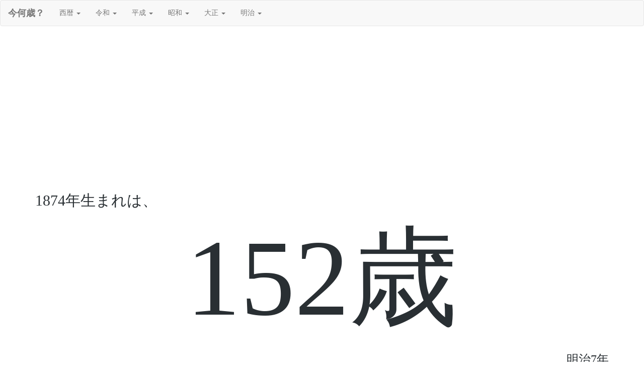

--- FILE ---
content_type: text/html; charset=UTF-8
request_url: https://xn--wmq0my33e.jp/1874
body_size: 3967
content:
<!DOCTYPE html><html lang="ja"><head prefix="og: http://ogp.me/ns# fb: http://ogp.me/ns/fb# website: http://ogp.me/ns/websaite#"><meta charset="utf-8"><meta http-equiv="X-UA-Compatible" content="IE=edge"><meta name="viewport" content="width=device-width, initial-scale=1"><meta property="og:locale" content="ja_JP"><meta property="og:type" content="website"><meta property="og:site_name" content="今何歳？ - 気になる年齢を一発表示。厄年、祝い行事、干支なども。"><meta property="og:url" content="https://xn--wmq0my33e.jp/"><meta property="fb:app_id" content="210019702898920"><meta name="keywords" content="年齢,何歳,1874年,明治7年"><meta name="description" content="1874年生まれは今何歳？気になる年齢を一発表示。厄年、祝い行事、干支なども。"><meta property="og:title" content="1874年生まれは今何歳？ - 気になる年齢を一発表示。厄年、祝い行事、干支なども。"><meta property="og:description" content="1874年生まれは今何歳？気になる年齢を一発表示。厄年、祝い行事、干支なども。"><title>1874年生まれは今何歳？ - 厄年、祝い行事、干支なども表示。</title><link rel="stylesheet" href="/css/style.css?qMU1ejk6B"><script async src="https://www.googletagmanager.com/gtag/js?id=UA-123634757-1"></script><script> window.dataLayer = window.dataLayer||[]; function gtag() { dataLayer.push(arguments); } gtag('js', new Date()); gtag('config', 'UA-123634757-1'); </script><script async src="https://pagead2.googlesyndication.com/pagead/js/adsbygoogle.js?client=ca-pub-9538677950131038" crossorigin="anonymous"></script></head><body itemscope itemtype="http://schema.org/WebPage"><nav class="navbar navbar-default"><div class="container-fluid"><div class="navbar-header"><button type="button" class="navbar-toggle collapsed" data-toggle="collapse" data-target="#bs-example-navbar-collapse-1" aria-expanded="false"><span class="sr-only">メニュー</span><span class="icon-bar"></span><span class="icon-bar"></span><span class="icon-bar"></span></button><a class="navbar-brand" href="/"><strong>今何歳？</strong></a></div><div class="collapse navbar-collapse" id="bs-example-navbar-collapse-1"><ul class="nav navbar-nav"><li class="dropdown"><a href="#" id="seireki" class="dropdown-toggle" data-toggle="dropdown" role="button" aria-haspopup="true" aria-expanded="false">西暦 <span class="caret"></span></a><ul class="dropdown-menu" itemscope itemtype="http://schema.org/SiteNavigationElement"><li itemprop="name" class="year-bg"><a itemprop="url" href="/2026">2026年 <span class="f08em">← 今年</span></a></li><li itemprop="name"><a itemprop="url" href="/2025">2025年</a></li><li itemprop="name"><a itemprop="url" href="/2024">2024年</a></li><li itemprop="name"><a itemprop="url" href="/2023">2023年</a></li><li itemprop="name"><a itemprop="url" href="/2022">2022年</a></li><li itemprop="name"><a itemprop="url" href="/2021">2021年</a></li><li role="separator" class="divider"></li><li itemprop="name"><a itemprop="url" href="/2020">2020年</a></li><li itemprop="name"><a itemprop="url" href="/2019">2019年</a></li><li itemprop="name"><a itemprop="url" href="/2018">2018年</a></li><li itemprop="name"><a itemprop="url" href="/2017">2017年</a></li><li itemprop="name"><a itemprop="url" href="/2016">2016年</a></li><li itemprop="name"><a itemprop="url" href="/2015">2015年</a></li><li itemprop="name"><a itemprop="url" href="/2014">2014年</a></li><li itemprop="name"><a itemprop="url" href="/2013">2013年</a></li><li itemprop="name"><a itemprop="url" href="/2012">2012年</a></li><li itemprop="name"><a itemprop="url" href="/2011">2011年</a></li><li role="separator" class="divider"></li><li itemprop="name"><a itemprop="url" href="/2010">2010年</a></li><li itemprop="name"><a itemprop="url" href="/2009">2009年</a></li><li itemprop="name"><a itemprop="url" href="/2008">2008年</a></li><li itemprop="name"><a itemprop="url" href="/2007">2007年</a></li><li itemprop="name"><a itemprop="url" href="/2006">2006年</a></li><li itemprop="name"><a itemprop="url" href="/2005">2005年</a></li><li itemprop="name"><a itemprop="url" href="/2004">2004年</a></li><li itemprop="name"><a itemprop="url" href="/2003">2003年</a></li><li itemprop="name"><a itemprop="url" href="/2002">2002年</a></li><li itemprop="name"><a itemprop="url" href="/2001">2001年</a></li><li role="separator" class="divider"></li><li itemprop="name"><a itemprop="url" href="/2000">2000年</a></li><li itemprop="name"><a itemprop="url" href="/1999">1999年</a></li><li itemprop="name"><a itemprop="url" href="/1998">1998年</a></li><li itemprop="name"><a itemprop="url" href="/1997">1997年</a></li><li itemprop="name"><a itemprop="url" href="/1996">1996年</a></li><li itemprop="name"><a itemprop="url" href="/1995">1995年</a></li><li itemprop="name"><a itemprop="url" href="/1994">1994年</a></li><li itemprop="name"><a itemprop="url" href="/1993">1993年</a></li><li itemprop="name"><a itemprop="url" href="/1992">1992年</a></li><li itemprop="name"><a itemprop="url" href="/1991">1991年</a></li><li role="separator" class="divider"></li><li itemprop="name"><a itemprop="url" href="/1990">1990年</a></li><li itemprop="name"><a itemprop="url" href="/1989">1989年 <span class="f08em">平成元年 1月8日～</span></a></li><li itemprop="name"><a itemprop="url" href="/1988">1988年</a></li><li itemprop="name"><a itemprop="url" href="/1987">1987年</a></li><li itemprop="name"><a itemprop="url" href="/1986">1986年</a></li><li itemprop="name"><a itemprop="url" href="/1985">1985年</a></li><li itemprop="name"><a itemprop="url" href="/1984">1984年</a></li><li itemprop="name"><a itemprop="url" href="/1983">1983年</a></li><li itemprop="name"><a itemprop="url" href="/1982">1982年</a></li><li itemprop="name"><a itemprop="url" href="/1981">1981年</a></li><li role="separator" class="divider"></li><li itemprop="name"><a itemprop="url" href="/1980">1980年</a></li><li itemprop="name"><a itemprop="url" href="/1979">1979年</a></li><li itemprop="name"><a itemprop="url" href="/1978">1978年</a></li><li itemprop="name"><a itemprop="url" href="/1977">1977年</a></li><li itemprop="name"><a itemprop="url" href="/1976">1976年</a></li><li itemprop="name"><a itemprop="url" href="/1975">1975年</a></li><li itemprop="name"><a itemprop="url" href="/1974">1974年</a></li><li itemprop="name"><a itemprop="url" href="/1973">1973年</a></li><li itemprop="name"><a itemprop="url" href="/1972">1972年</a></li><li itemprop="name"><a itemprop="url" href="/1971">1971年</a></li><li role="separator" class="divider"></li><li itemprop="name"><a itemprop="url" href="/1970">1970年</a></li><li itemprop="name"><a itemprop="url" href="/1969">1969年</a></li><li itemprop="name"><a itemprop="url" href="/1968">1968年</a></li><li itemprop="name"><a itemprop="url" href="/1967">1967年</a></li><li itemprop="name"><a itemprop="url" href="/1966">1966年</a></li><li itemprop="name"><a itemprop="url" href="/1965">1965年</a></li><li itemprop="name"><a itemprop="url" href="/1964">1964年</a></li><li itemprop="name"><a itemprop="url" href="/1963">1963年</a></li><li itemprop="name"><a itemprop="url" href="/1962">1962年</a></li><li itemprop="name"><a itemprop="url" href="/1961">1961年</a></li><li role="separator" class="divider"></li><li itemprop="name"><a itemprop="url" href="/1960">1960年</a></li><li itemprop="name"><a itemprop="url" href="/1959">1959年</a></li><li itemprop="name"><a itemprop="url" href="/1958">1958年</a></li><li itemprop="name"><a itemprop="url" href="/1957">1957年</a></li><li itemprop="name"><a itemprop="url" href="/1956">1956年</a></li><li itemprop="name"><a itemprop="url" href="/1955">1955年</a></li><li itemprop="name"><a itemprop="url" href="/1954">1954年</a></li><li itemprop="name"><a itemprop="url" href="/1953">1953年</a></li><li itemprop="name"><a itemprop="url" href="/1952">1952年</a></li><li itemprop="name"><a itemprop="url" href="/1951">1951年</a></li><li role="separator" class="divider"></li><li itemprop="name"><a itemprop="url" href="/1950">1950年</a></li><li itemprop="name"><a itemprop="url" href="/1949">1949年</a></li><li itemprop="name"><a itemprop="url" href="/1948">1948年</a></li><li itemprop="name"><a itemprop="url" href="/1947">1947年</a></li><li itemprop="name"><a itemprop="url" href="/1946">1946年</a></li><li itemprop="name"><a itemprop="url" href="/1945">1945年</a></li><li itemprop="name"><a itemprop="url" href="/1944">1944年</a></li><li itemprop="name"><a itemprop="url" href="/1943">1943年</a></li><li itemprop="name"><a itemprop="url" href="/1942">1942年</a></li><li itemprop="name"><a itemprop="url" href="/1941">1941年</a></li><li role="separator" class="divider"></li><li itemprop="name"><a itemprop="url" href="/1940">1940年</a></li><li itemprop="name"><a itemprop="url" href="/1939">1939年</a></li><li itemprop="name"><a itemprop="url" href="/1938">1938年</a></li><li itemprop="name"><a itemprop="url" href="/1937">1937年</a></li><li itemprop="name"><a itemprop="url" href="/1936">1936年</a></li><li itemprop="name"><a itemprop="url" href="/1935">1935年</a></li><li itemprop="name"><a itemprop="url" href="/1934">1934年</a></li><li itemprop="name"><a itemprop="url" href="/1933">1933年</a></li><li itemprop="name"><a itemprop="url" href="/1932">1932年</a></li><li itemprop="name"><a itemprop="url" href="/1931">1931年</a></li><li role="separator" class="divider"></li><li itemprop="name"><a itemprop="url" href="/1930">1930年</a></li><li itemprop="name"><a itemprop="url" href="/1929">1929年</a></li><li itemprop="name"><a itemprop="url" href="/1928">1928年</a></li><li itemprop="name"><a itemprop="url" href="/1927">1927年</a></li><li itemprop="name"><a itemprop="url" href="/1926">1926年 <span class="f08em">昭和元年 12月25日～</span></a></li><li itemprop="name"><a itemprop="url" href="/1925">1925年</a></li><li itemprop="name"><a itemprop="url" href="/1924">1924年</a></li><li itemprop="name"><a itemprop="url" href="/1923">1923年</a></li><li itemprop="name"><a itemprop="url" href="/1922">1922年</a></li><li itemprop="name"><a itemprop="url" href="/1921">1921年</a></li><li role="separator" class="divider"></li><li itemprop="name"><a itemprop="url" href="/1920">1920年</a></li><li itemprop="name"><a itemprop="url" href="/1919">1919年</a></li><li itemprop="name"><a itemprop="url" href="/1918">1918年</a></li><li itemprop="name"><a itemprop="url" href="/1917">1917年</a></li><li itemprop="name"><a itemprop="url" href="/1916">1916年</a></li><li itemprop="name"><a itemprop="url" href="/1915">1915年</a></li><li itemprop="name"><a itemprop="url" href="/1914">1914年</a></li><li itemprop="name"><a itemprop="url" href="/1913">1913年</a></li><li itemprop="name"><a itemprop="url" href="/1912">1912年 <span class="f08em">大正元年 7月30日～</span></a></li><li itemprop="name"><a itemprop="url" href="/1911">1911年</a></li><li role="separator" class="divider"></li><li itemprop="name"><a itemprop="url" href="/1910">1910年</a></li><li itemprop="name"><a itemprop="url" href="/1909">1909年</a></li><li itemprop="name"><a itemprop="url" href="/1908">1908年</a></li><li itemprop="name"><a itemprop="url" href="/1907">1907年</a></li><li itemprop="name"><a itemprop="url" href="/1906">1906年</a></li><li itemprop="name"><a itemprop="url" href="/1905">1905年</a></li><li itemprop="name"><a itemprop="url" href="/1904">1904年</a></li><li itemprop="name"><a itemprop="url" href="/1903">1903年</a></li><li itemprop="name"><a itemprop="url" href="/1902">1902年</a></li><li itemprop="name"><a itemprop="url" href="/1901">1901年</a></li><li role="separator" class="divider"></li><li itemprop="name"><a itemprop="url" href="/1900">1900年</a></li><li itemprop="name"><a itemprop="url" href="/1899">1899年</a></li><li itemprop="name"><a itemprop="url" href="/1898">1898年</a></li><li itemprop="name"><a itemprop="url" href="/1897">1897年</a></li><li itemprop="name"><a itemprop="url" href="/1896">1896年</a></li><li itemprop="name"><a itemprop="url" href="/1895">1895年</a></li><li itemprop="name"><a itemprop="url" href="/1894">1894年</a></li><li itemprop="name"><a itemprop="url" href="/1893">1893年</a></li><li itemprop="name"><a itemprop="url" href="/1892">1892年</a></li><li itemprop="name"><a itemprop="url" href="/1891">1891年</a></li><li role="separator" class="divider"></li><li itemprop="name"><a itemprop="url" href="/1890">1890年</a></li><li itemprop="name"><a itemprop="url" href="/1889">1889年</a></li><li itemprop="name"><a itemprop="url" href="/1888">1888年</a></li><li itemprop="name"><a itemprop="url" href="/1887">1887年</a></li><li itemprop="name"><a itemprop="url" href="/1886">1886年</a></li><li itemprop="name"><a itemprop="url" href="/1885">1885年</a></li><li itemprop="name"><a itemprop="url" href="/1884">1884年</a></li><li itemprop="name"><a itemprop="url" href="/1883">1883年</a></li><li itemprop="name"><a itemprop="url" href="/1882">1882年</a></li><li itemprop="name"><a itemprop="url" href="/1881">1881年</a></li><li role="separator" class="divider"></li><li itemprop="name"><a itemprop="url" href="/1880">1880年</a></li><li itemprop="name"><a itemprop="url" href="/1879">1879年</a></li><li itemprop="name"><a itemprop="url" href="/1878">1878年</a></li><li itemprop="name"><a itemprop="url" href="/1877">1877年</a></li><li itemprop="name"><a itemprop="url" href="/1876">1876年</a></li><li itemprop="name"><a itemprop="url" href="/1875">1875年</a></li><li itemprop="name"><a itemprop="url" href="/1874">1874年</a></li><li itemprop="name"><a itemprop="url" href="/1873">1873年</a></li><li itemprop="name"><a itemprop="url" href="/1872">1872年</a></li><li itemprop="name"><a itemprop="url" href="/1871">1871年</a></li><li role="separator" class="divider"></li><li itemprop="name"><a itemprop="url" href="/1870">1870年</a></li><li itemprop="name"><a itemprop="url" href="/1869">1869年</a></li><li itemprop="name"><a itemprop="url" href="/1868">1868年 <span class="f08em">明治元年 1月25日～</span></a></li></ul></li></ul><ul class="nav navbar-nav"><li class="dropdown"><a href="#" id="heisei" class="dropdown-toggle" data-toggle="dropdown" role="button" aria-haspopup="true" aria-expanded="false">令和 <span class="caret"></span></a><ul class="dropdown-menu" itemscope itemtype="http://schema.org/SiteNavigationElement"><li itemprop="name"><a itemprop="url" href="/r1">令和元年 <span class="f08em">5月1日から令和</span></a></li><li itemprop="name" class="year-bg"><a itemprop="url" href="/r8">令和8年 <span class="f08em">← 今年</span></a></li><li itemprop="name"><a itemprop="url" href="/r7">令和7年</a></li><li itemprop="name"><a itemprop="url" href="/r6">令和6年</a></li><li itemprop="name"><a itemprop="url" href="/r5">令和5年</a></li><li itemprop="name"><a itemprop="url" href="/r4">令和4年</a></li><li itemprop="name"><a itemprop="url" href="/r3">令和3年</a></li><li itemprop="name"><a itemprop="url" href="/r2">令和2年</a></li></ul></li></ul><ul class="nav navbar-nav"><li class="dropdown"><a href="#" id="heisei" class="dropdown-toggle" data-toggle="dropdown" role="button" aria-haspopup="true" aria-expanded="false">平成 <span class="caret"></span></a><ul class="dropdown-menu" itemscope itemtype="http://schema.org/SiteNavigationElement"><li itemprop="name"><a itemprop="url" href="/h1">平成元年 <span class="f08em">1月8日から平成</span></a></li><li itemprop="name"><a itemprop="url" href="/h31">平成31年 <span class="f08em">4月30日まで平成</span></a></li><li role="separator" class="divider"></li><li itemprop="name"><a itemprop="url" href="/h30">平成30年</a></li><li itemprop="name"><a itemprop="url" href="/h29">平成29年</a></li><li itemprop="name"><a itemprop="url" href="/h28">平成28年</a></li><li itemprop="name"><a itemprop="url" href="/h27">平成27年</a></li><li itemprop="name"><a itemprop="url" href="/h26">平成26年</a></li><li itemprop="name"><a itemprop="url" href="/h25">平成25年</a></li><li itemprop="name"><a itemprop="url" href="/h24">平成24年</a></li><li itemprop="name"><a itemprop="url" href="/h23">平成23年</a></li><li itemprop="name"><a itemprop="url" href="/h22">平成22年</a></li><li itemprop="name"><a itemprop="url" href="/h21">平成21年</a></li><li role="separator" class="divider"></li><li itemprop="name"><a itemprop="url" href="/h20">平成20年</a></li><li itemprop="name"><a itemprop="url" href="/h19">平成19年</a></li><li itemprop="name"><a itemprop="url" href="/h18">平成18年</a></li><li itemprop="name"><a itemprop="url" href="/h17">平成17年</a></li><li itemprop="name"><a itemprop="url" href="/h16">平成16年</a></li><li itemprop="name"><a itemprop="url" href="/h15">平成15年</a></li><li itemprop="name"><a itemprop="url" href="/h14">平成14年</a></li><li itemprop="name"><a itemprop="url" href="/h13">平成13年</a></li><li itemprop="name"><a itemprop="url" href="/h12">平成12年</a></li><li itemprop="name"><a itemprop="url" href="/h11">平成11年</a></li><li role="separator" class="divider"></li><li itemprop="name"><a itemprop="url" href="/h10">平成10年</a></li><li itemprop="name"><a itemprop="url" href="/h9">平成9年</a></li><li itemprop="name"><a itemprop="url" href="/h8">平成8年</a></li><li itemprop="name"><a itemprop="url" href="/h7">平成7年</a></li><li itemprop="name"><a itemprop="url" href="/h6">平成6年</a></li><li itemprop="name"><a itemprop="url" href="/h5">平成5年</a></li><li itemprop="name"><a itemprop="url" href="/h4">平成4年</a></li><li itemprop="name"><a itemprop="url" href="/h3">平成3年</a></li><li itemprop="name"><a itemprop="url" href="/h2">平成2年</a></li></ul></li></ul><ul class="nav navbar-nav"><li class="dropdown"><a href="#" id="showa" class="dropdown-toggle" data-toggle="dropdown" role="button" aria-haspopup="true" aria-expanded="false">昭和 <span class="caret"></span></a><ul class="dropdown-menu" itemscope itemtype="http://schema.org/SiteNavigationElement"><li itemprop="name"><a itemprop="url" href="/s1">昭和元年 <span class="f08em">12月25日から昭和</span></a></li><li itemprop="name"><a itemprop="url" href="/s64">昭和64年 <span class="f08em">1月7日まで昭和</span></a></li><li itemprop="name"><a itemprop="url" href="/s63">昭和63年</a></li><li itemprop="name"><a itemprop="url" href="/s62">昭和62年</a></li><li itemprop="name"><a itemprop="url" href="/s61">昭和61年</a></li><li role="separator" class="divider"></li><li itemprop="name"><a itemprop="url" href="/s60">昭和60年</a></li><li itemprop="name"><a itemprop="url" href="/s59">昭和59年</a></li><li itemprop="name"><a itemprop="url" href="/s58">昭和58年</a></li><li itemprop="name"><a itemprop="url" href="/s57">昭和57年</a></li><li itemprop="name"><a itemprop="url" href="/s56">昭和56年</a></li><li itemprop="name"><a itemprop="url" href="/s55">昭和55年</a></li><li itemprop="name"><a itemprop="url" href="/s54">昭和54年</a></li><li itemprop="name"><a itemprop="url" href="/s53">昭和53年</a></li><li itemprop="name"><a itemprop="url" href="/s52">昭和52年</a></li><li itemprop="name"><a itemprop="url" href="/s51">昭和51年</a></li><li role="separator" class="divider"></li><li itemprop="name"><a itemprop="url" href="/s50">昭和50年</a></li><li itemprop="name"><a itemprop="url" href="/s49">昭和49年</a></li><li itemprop="name"><a itemprop="url" href="/s48">昭和48年</a></li><li itemprop="name"><a itemprop="url" href="/s47">昭和47年</a></li><li itemprop="name"><a itemprop="url" href="/s46">昭和46年</a></li><li itemprop="name"><a itemprop="url" href="/s45">昭和45年</a></li><li itemprop="name"><a itemprop="url" href="/s44">昭和44年</a></li><li itemprop="name"><a itemprop="url" href="/s43">昭和43年</a></li><li itemprop="name"><a itemprop="url" href="/s42">昭和42年</a></li><li itemprop="name"><a itemprop="url" href="/s41">昭和41年</a></li><li role="separator" class="divider"></li><li itemprop="name"><a itemprop="url" href="/s40">昭和40年</a></li><li itemprop="name"><a itemprop="url" href="/s39">昭和39年</a></li><li itemprop="name"><a itemprop="url" href="/s38">昭和38年</a></li><li itemprop="name"><a itemprop="url" href="/s37">昭和37年</a></li><li itemprop="name"><a itemprop="url" href="/s36">昭和36年</a></li><li itemprop="name"><a itemprop="url" href="/s35">昭和35年</a></li><li itemprop="name"><a itemprop="url" href="/s34">昭和34年</a></li><li itemprop="name"><a itemprop="url" href="/s33">昭和33年</a></li><li itemprop="name"><a itemprop="url" href="/s32">昭和32年</a></li><li itemprop="name"><a itemprop="url" href="/s31">昭和31年</a></li><li role="separator" class="divider"></li><li itemprop="name"><a itemprop="url" href="/s30">昭和30年</a></li><li itemprop="name"><a itemprop="url" href="/s29">昭和29年</a></li><li itemprop="name"><a itemprop="url" href="/s28">昭和28年</a></li><li itemprop="name"><a itemprop="url" href="/s27">昭和27年</a></li><li itemprop="name"><a itemprop="url" href="/s26">昭和26年</a></li><li itemprop="name"><a itemprop="url" href="/s25">昭和25年</a></li><li itemprop="name"><a itemprop="url" href="/s24">昭和24年</a></li><li itemprop="name"><a itemprop="url" href="/s23">昭和23年</a></li><li itemprop="name"><a itemprop="url" href="/s22">昭和22年</a></li><li itemprop="name"><a itemprop="url" href="/s21">昭和21年</a></li><li role="separator" class="divider"></li><li itemprop="name"><a itemprop="url" href="/s20">昭和20年</a></li><li itemprop="name"><a itemprop="url" href="/s19">昭和19年</a></li><li itemprop="name"><a itemprop="url" href="/s18">昭和18年</a></li><li itemprop="name"><a itemprop="url" href="/s17">昭和17年</a></li><li itemprop="name"><a itemprop="url" href="/s16">昭和16年</a></li><li itemprop="name"><a itemprop="url" href="/s15">昭和15年</a></li><li itemprop="name"><a itemprop="url" href="/s14">昭和14年</a></li><li itemprop="name"><a itemprop="url" href="/s13">昭和13年</a></li><li itemprop="name"><a itemprop="url" href="/s12">昭和12年</a></li><li itemprop="name"><a itemprop="url" href="/s11">昭和11年</a></li><li role="separator" class="divider"></li><li itemprop="name"><a itemprop="url" href="/s10">昭和10年</a></li><li itemprop="name"><a itemprop="url" href="/s9">昭和9年</a></li><li itemprop="name"><a itemprop="url" href="/s8">昭和8年</a></li><li itemprop="name"><a itemprop="url" href="/s7">昭和7年</a></li><li itemprop="name"><a itemprop="url" href="/s6">昭和6年</a></li><li itemprop="name"><a itemprop="url" href="/s5">昭和5年</a></li><li itemprop="name"><a itemprop="url" href="/s4">昭和4年</a></li><li itemprop="name"><a itemprop="url" href="/s3">昭和3年</a></li><li itemprop="name"><a itemprop="url" href="/s2">昭和2年</a></li></ul></li></ul><ul class="nav navbar-nav"><li class="dropdown"><a href="#" id="taisho" class="dropdown-toggle" data-toggle="dropdown" role="button" aria-haspopup="true" aria-expanded="false">大正 <span class="caret"></span></a><ul class="dropdown-menu" itemscope itemtype="http://schema.org/SiteNavigationElement"><li itemprop="name"><a itemprop="url" href="/t1">大正元年 <span class="f08em">7月30日から大正</span></a></li><li itemprop="name"><a itemprop="url" href="/t15">大正15年 <span class="f08em">12月24日まで大正</span></a></li><li itemprop="name"><a itemprop="url" href="/t14">大正14年</a></li><li itemprop="name"><a itemprop="url" href="/t13">大正13年</a></li><li itemprop="name"><a itemprop="url" href="/t12">大正12年</a></li><li itemprop="name"><a itemprop="url" href="/t11">大正11年</a></li><li role="separator" class="divider"></li><li itemprop="name"><a itemprop="url" href="/t10">大正10年</a></li><li itemprop="name"><a itemprop="url" href="/t9">大正9年</a></li><li itemprop="name"><a itemprop="url" href="/t8">大正8年</a></li><li itemprop="name"><a itemprop="url" href="/t7">大正7年</a></li><li itemprop="name"><a itemprop="url" href="/t6">大正6年</a></li><li itemprop="name"><a itemprop="url" href="/t5">大正5年</a></li><li itemprop="name"><a itemprop="url" href="/t4">大正4年</a></li><li itemprop="name"><a itemprop="url" href="/t3">大正3年</a></li><li itemprop="name"><a itemprop="url" href="/t2">大正2年</a></li></ul></li></ul><ul class="nav navbar-nav"><li class="dropdown"><a href="#" id="meiji" class="dropdown-toggle" data-toggle="dropdown" role="button" aria-haspopup="true" aria-expanded="false">明治 <span class="caret"></span></a><ul class="dropdown-menu" itemscope itemtype="http://schema.org/SiteNavigationElement"><li itemprop="name"><a itemprop="url" href="/m1">明治元年 <span class="f08em">1月25日から明治</span></a></li><li itemprop="name"><a itemprop="url" href="/m45">明治45年 <span class="f08em">7月29日まで明治</span></a></li><li itemprop="name"><a itemprop="url" href="/m44">明治44年</a></li><li itemprop="name"><a itemprop="url" href="/m43">明治43年</a></li><li itemprop="name"><a itemprop="url" href="/m42">明治42年</a></li><li itemprop="name"><a itemprop="url" href="/m41">明治41年</a></li><li role="separator" class="divider"></li><li itemprop="name"><a itemprop="url" href="/m40">明治40年</a></li><li itemprop="name"><a itemprop="url" href="/m39">明治39年</a></li><li itemprop="name"><a itemprop="url" href="/m38">明治38年</a></li><li itemprop="name"><a itemprop="url" href="/m37">明治37年</a></li><li itemprop="name"><a itemprop="url" href="/m36">明治36年</a></li><li itemprop="name"><a itemprop="url" href="/m35">明治35年</a></li><li itemprop="name"><a itemprop="url" href="/m34">明治34年</a></li><li itemprop="name"><a itemprop="url" href="/m33">明治33年</a></li><li itemprop="name"><a itemprop="url" href="/m32">明治32年</a></li><li itemprop="name"><a itemprop="url" href="/m31">明治31年</a></li><li role="separator" class="divider"></li><li itemprop="name"><a itemprop="url" href="/m30">明治30年</a></li><li itemprop="name"><a itemprop="url" href="/m29">明治29年</a></li><li itemprop="name"><a itemprop="url" href="/m28">明治28年</a></li><li itemprop="name"><a itemprop="url" href="/m27">明治27年</a></li><li itemprop="name"><a itemprop="url" href="/m26">明治26年</a></li><li itemprop="name"><a itemprop="url" href="/m25">明治25年</a></li><li itemprop="name"><a itemprop="url" href="/m24">明治24年</a></li><li itemprop="name"><a itemprop="url" href="/m23">明治23年</a></li><li itemprop="name"><a itemprop="url" href="/m22">明治22年</a></li><li itemprop="name"><a itemprop="url" href="/m21">明治21年</a></li><li role="separator" class="divider"></li><li itemprop="name"><a itemprop="url" href="/m20">明治20年</a></li><li itemprop="name"><a itemprop="url" href="/m19">明治19年</a></li><li itemprop="name"><a itemprop="url" href="/m18">明治18年</a></li><li itemprop="name"><a itemprop="url" href="/m17">明治17年</a></li><li itemprop="name"><a itemprop="url" href="/m16">明治16年</a></li><li itemprop="name"><a itemprop="url" href="/m15">明治15年</a></li><li itemprop="name"><a itemprop="url" href="/m14">明治14年</a></li><li itemprop="name"><a itemprop="url" href="/m13">明治13年</a></li><li itemprop="name"><a itemprop="url" href="/m12">明治12年</a></li><li itemprop="name"><a itemprop="url" href="/m11">明治11年</a></li><li role="separator" class="divider"></li><li itemprop="name"><a itemprop="url" href="/m10">明治10年</a></li><li itemprop="name"><a itemprop="url" href="/m9">明治9年</a></li><li itemprop="name"><a itemprop="url" href="/m8">明治8年</a></li><li itemprop="name"><a itemprop="url" href="/m7">明治7年</a></li><li itemprop="name"><a itemprop="url" href="/m6">明治6年</a></li><li itemprop="name"><a itemprop="url" href="/m5">明治5年</a></li><li itemprop="name"><a itemprop="url" href="/m4">明治4年</a></li><li itemprop="name"><a itemprop="url" href="/m3">明治3年</a></li><li itemprop="name"><a itemprop="url" href="/m2">明治2年</a></li></ul></li></ul></div></div></nav><div class="container"><div class="row"><div class="col-md-12 center pt10m20"><div class="m1015"><ins class="adsbygoogle responsive" style="display:block" data-ad-client="ca-pub-9538677950131038" data-ad-slot="6359837562" data-ad-format="auto"></ins><script> (adsbygoogle = window.adsbygoogle||[]).push({}); </script></div><h2 class="left">1874年生まれは、</h2><h1>152歳</h1></div></div><div class="row"><div class="col-md-12 right"><h3>明治7年</h3><h3>誕生日前：151歳</h3></div></div><div class="row ptb-eto"><div class="col-md-12 center"><div class="eto-ruby"><ruby>戌<rt>いぬ</rt></ruby></div></div></div><div class="row"><div class="col-md-12 center"><div class="m1015"><ins class="adsbygoogle" style="display:block; text-align:center;" data-ad-layout="in-article" data-ad-format="fluid" data-ad-client="ca-pub-9538677950131038" data-ad-slot="5884949361"></ins><script> (adsbygoogle = window.adsbygoogle||[]).push({}); </script></div></div></div></div><div id="footer" class="footer"><div class="copyright">&copy; <strong>今何歳</strong></div></div><script src="/js/import.min.js?qMUejk6B"></script><script> $('h1').fitText(0.5273); $(document).ready(function () { $('h1').lettering().animateLetters({top: 200, left: 200, opacity: 0}, null, {randomOrder: false, time: 1000, reset: true}); }); $('#seireki').click(function () { $('html,body').animate({ scrollTop: 0 }, { queue: false }); }); $('#heisei').click(function () { $('html,body').animate({ scrollTop: 0 }, { queue: false }); }); $('#showa').click(function () { $('html,body').animate({ scrollTop: 0 }, { queue: false }); }); $('#taisho').click(function () { $('html,body').animate({ scrollTop: 0 }, { queue: false }); }); $('#meiji').click(function () { $('html,body').animate({ scrollTop: 0 }, { queue: false }); }); </script></body></html>

--- FILE ---
content_type: text/html; charset=utf-8
request_url: https://www.google.com/recaptcha/api2/aframe
body_size: 268
content:
<!DOCTYPE HTML><html><head><meta http-equiv="content-type" content="text/html; charset=UTF-8"></head><body><script nonce="B6WlUJIb_ni6a2O71fUWOw">/** Anti-fraud and anti-abuse applications only. See google.com/recaptcha */ try{var clients={'sodar':'https://pagead2.googlesyndication.com/pagead/sodar?'};window.addEventListener("message",function(a){try{if(a.source===window.parent){var b=JSON.parse(a.data);var c=clients[b['id']];if(c){var d=document.createElement('img');d.src=c+b['params']+'&rc='+(localStorage.getItem("rc::a")?sessionStorage.getItem("rc::b"):"");window.document.body.appendChild(d);sessionStorage.setItem("rc::e",parseInt(sessionStorage.getItem("rc::e")||0)+1);localStorage.setItem("rc::h",'1768780179260');}}}catch(b){}});window.parent.postMessage("_grecaptcha_ready", "*");}catch(b){}</script></body></html>

--- FILE ---
content_type: application/javascript; charset=utf-8
request_url: https://xn--wmq0my33e.jp/js/import.min.js?qMUejk6B
body_size: 41226
content:
if(function(t,e){"object"==typeof module&&"object"==typeof module.exports?module.exports=t.document?e(t,!0):function(t){if(!t.document)throw new Error("jQuery requires a window with a document");return e(t)}:e(t)}("undefined"!=typeof window?window:this,function(t,e){var n=[],i=t.document,o=n.slice,r=n.concat,s=n.push,a=n.indexOf,l={},u=l.toString,c=l.hasOwnProperty,p={},d="2.2.4",f=function(t,e){return new f.fn.init(t,e)},h=/^[\s\uFEFF\xA0]+|[\s\uFEFF\xA0]+$/g,g=/^-ms-/,v=/-([\da-z])/gi,m=function(t,e){return e.toUpperCase()};function y(t){var e=!!t&&"length"in t&&t.length,n=f.type(t);return"function"!==n&&!f.isWindow(t)&&("array"===n||0===e||"number"==typeof e&&e>0&&e-1 in t)}f.fn=f.prototype={jquery:d,constructor:f,selector:"",length:0,toArray:function(){return o.call(this)},get:function(t){return null!=t?0>t?this[t+this.length]:this[t]:o.call(this)},pushStack:function(t){var e=f.merge(this.constructor(),t);return e.prevObject=this,e.context=this.context,e},each:function(t){return f.each(this,t)},map:function(t){return this.pushStack(f.map(this,function(e,n){return t.call(e,n,e)}))},slice:function(){return this.pushStack(o.apply(this,arguments))},first:function(){return this.eq(0)},last:function(){return this.eq(-1)},eq:function(t){var e=this.length,n=+t+(0>t?e:0);return this.pushStack(n>=0&&e>n?[this[n]]:[])},end:function(){return this.prevObject||this.constructor()},push:s,sort:n.sort,splice:n.splice},f.extend=f.fn.extend=function(){var t,e,n,i,o,r,s=arguments[0]||{},a=1,l=arguments.length,u=!1;for("boolean"==typeof s&&(u=s,s=arguments[a]||{},a++),"object"==typeof s||f.isFunction(s)||(s={}),a===l&&(s=this,a--);l>a;a++)if(null!=(t=arguments[a]))for(e in t)n=s[e],s!==(i=t[e])&&(u&&i&&(f.isPlainObject(i)||(o=f.isArray(i)))?(o?(o=!1,r=n&&f.isArray(n)?n:[]):r=n&&f.isPlainObject(n)?n:{},s[e]=f.extend(u,r,i)):void 0!==i&&(s[e]=i));return s},f.extend({expando:"jQuery"+(d+Math.random()).replace(/\D/g,""),isReady:!0,error:function(t){throw new Error(t)},noop:function(){},isFunction:function(t){return"function"===f.type(t)},isArray:Array.isArray,isWindow:function(t){return null!=t&&t===t.window},isNumeric:function(t){var e=t&&t.toString();return!f.isArray(t)&&e-parseFloat(e)+1>=0},isPlainObject:function(t){var e;if("object"!==f.type(t)||t.nodeType||f.isWindow(t))return!1;if(t.constructor&&!c.call(t,"constructor")&&!c.call(t.constructor.prototype||{},"isPrototypeOf"))return!1;for(e in t);return void 0===e||c.call(t,e)},isEmptyObject:function(t){var e;for(e in t)return!1;return!0},type:function(t){return null==t?t+"":"object"==typeof t||"function"==typeof t?l[u.call(t)]||"object":typeof t},globalEval:function(t){var e,n=eval;(t=f.trim(t))&&(1===t.indexOf("use strict")?((e=i.createElement("script")).text=t,i.head.appendChild(e).parentNode.removeChild(e)):n(t))},camelCase:function(t){return t.replace(g,"ms-").replace(v,m)},nodeName:function(t,e){return t.nodeName&&t.nodeName.toLowerCase()===e.toLowerCase()},each:function(t,e){var n,i=0;if(y(t))for(n=t.length;n>i&&!1!==e.call(t[i],i,t[i]);i++);else for(i in t)if(!1===e.call(t[i],i,t[i]))break;return t},trim:function(t){return null==t?"":(t+"").replace(h,"")},makeArray:function(t,e){var n=e||[];return null!=t&&(y(Object(t))?f.merge(n,"string"==typeof t?[t]:t):s.call(n,t)),n},inArray:function(t,e,n){return null==e?-1:a.call(e,t,n)},merge:function(t,e){for(var n=+e.length,i=0,o=t.length;n>i;i++)t[o++]=e[i];return t.length=o,t},grep:function(t,e,n){for(var i=[],o=0,r=t.length,s=!n;r>o;o++)!e(t[o],o)!==s&&i.push(t[o]);return i},map:function(t,e,n){var i,o,s=0,a=[];if(y(t))for(i=t.length;i>s;s++)null!=(o=e(t[s],s,n))&&a.push(o);else for(s in t)null!=(o=e(t[s],s,n))&&a.push(o);return r.apply([],a)},guid:1,proxy:function(t,e){var n,i,r;return"string"==typeof e&&(n=t[e],e=t,t=n),f.isFunction(t)?(i=o.call(arguments,2),(r=function(){return t.apply(e||this,i.concat(o.call(arguments)))}).guid=t.guid=t.guid||f.guid++,r):void 0},now:Date.now,support:p}),"function"==typeof Symbol&&(f.fn[Symbol.iterator]=n[Symbol.iterator]),f.each("Boolean Number String Function Array Date RegExp Object Error Symbol".split(" "),function(t,e){l["[object "+e+"]"]=e.toLowerCase()});var b=function(t){var e,n,i,o,r,s,a,l,u,c,p,d,f,h,g,v,m,y,b,x="sizzle"+1*new Date,w=t.document,T=0,C=0,E=rt(),S=rt(),k=rt(),$=function(t,e){return t===e&&(p=!0),0},N=1<<31,D={}.hasOwnProperty,A=[],j=A.pop,I=A.push,O=A.push,L=A.slice,R=function(t,e){for(var n=0,i=t.length;i>n;n++)if(t[n]===e)return n;return-1},q="checked|selected|async|autofocus|autoplay|controls|defer|disabled|hidden|ismap|loop|multiple|open|readonly|required|scoped",H="[\\x20\\t\\r\\n\\f]",P="(?:\\\\.|[\\w-]|[^\\x00-\\xa0])+",F="\\["+H+"*("+P+")(?:"+H+"*([*^$|!~]?=)"+H+"*(?:'((?:\\\\.|[^\\\\'])*)'|\"((?:\\\\.|[^\\\\\"])*)\"|("+P+"))|)"+H+"*\\]",W=":("+P+")(?:\\((('((?:\\\\.|[^\\\\'])*)'|\"((?:\\\\.|[^\\\\\"])*)\")|((?:\\\\.|[^\\\\()[\\]]|"+F+")*)|.*)\\)|)",M=new RegExp(H+"+","g"),B=new RegExp("^"+H+"+|((?:^|[^\\\\])(?:\\\\.)*)"+H+"+$","g"),_=new RegExp("^"+H+"*,"+H+"*"),U=new RegExp("^"+H+"*([>+~]|"+H+")"+H+"*"),z=new RegExp("="+H+"*([^\\]'\"]*?)"+H+"*\\]","g"),V=new RegExp(W),Q=new RegExp("^"+P+"$"),X={ID:new RegExp("^#("+P+")"),CLASS:new RegExp("^\\.("+P+")"),TAG:new RegExp("^("+P+"|[*])"),ATTR:new RegExp("^"+F),PSEUDO:new RegExp("^"+W),CHILD:new RegExp("^:(only|first|last|nth|nth-last)-(child|of-type)(?:\\("+H+"*(even|odd|(([+-]|)(\\d*)n|)"+H+"*(?:([+-]|)"+H+"*(\\d+)|))"+H+"*\\)|)","i"),bool:new RegExp("^(?:"+q+")$","i"),needsContext:new RegExp("^"+H+"*[>+~]|:(even|odd|eq|gt|lt|nth|first|last)(?:\\("+H+"*((?:-\\d)?\\d*)"+H+"*\\)|)(?=[^-]|$)","i")},Y=/^(?:input|select|textarea|button)$/i,G=/^h\d$/i,J=/^[^{]+\{\s*\[native \w/,K=/^(?:#([\w-]+)|(\w+)|\.([\w-]+))$/,Z=/[+~]/,tt=/'|\\/g,et=new RegExp("\\\\([\\da-f]{1,6}"+H+"?|("+H+")|.)","ig"),nt=function(t,e,n){var i="0x"+e-65536;return i!=i||n?e:0>i?String.fromCharCode(i+65536):String.fromCharCode(i>>10|55296,1023&i|56320)},it=function(){d()};try{O.apply(A=L.call(w.childNodes),w.childNodes),A[w.childNodes.length].nodeType}catch(t){O={apply:A.length?function(t,e){I.apply(t,L.call(e))}:function(t,e){for(var n=t.length,i=0;t[n++]=e[i++];);t.length=n-1}}}function ot(t,e,i,o){var r,a,u,c,p,h,m,y,T=e&&e.ownerDocument,C=e?e.nodeType:9;if(i=i||[],"string"!=typeof t||!t||1!==C&&9!==C&&11!==C)return i;if(!o&&((e?e.ownerDocument||e:w)!==f&&d(e),e=e||f,g)){if(11!==C&&(h=K.exec(t)))if(r=h[1]){if(9===C){if(!(u=e.getElementById(r)))return i;if(u.id===r)return i.push(u),i}else if(T&&(u=T.getElementById(r))&&b(e,u)&&u.id===r)return i.push(u),i}else{if(h[2])return O.apply(i,e.getElementsByTagName(t)),i;if((r=h[3])&&n.getElementsByClassName&&e.getElementsByClassName)return O.apply(i,e.getElementsByClassName(r)),i}if(n.qsa&&!k[t+" "]&&(!v||!v.test(t))){if(1!==C)T=e,y=t;else if("object"!==e.nodeName.toLowerCase()){for((c=e.getAttribute("id"))?c=c.replace(tt,"\\$&"):e.setAttribute("id",c=x),a=(m=s(t)).length,p=Q.test(c)?"#"+c:"[id='"+c+"']";a--;)m[a]=p+" "+gt(m[a]);y=m.join(","),T=Z.test(t)&&ft(e.parentNode)||e}if(y)try{return O.apply(i,T.querySelectorAll(y)),i}catch(t){}finally{c===x&&e.removeAttribute("id")}}}return l(t.replace(B,"$1"),e,i,o)}function rt(){var t=[];return function e(n,o){return t.push(n+" ")>i.cacheLength&&delete e[t.shift()],e[n+" "]=o}}function st(t){return t[x]=!0,t}function at(t){var e=f.createElement("div");try{return!!t(e)}catch(t){return!1}finally{e.parentNode&&e.parentNode.removeChild(e),e=null}}function lt(t,e){for(var n=t.split("|"),o=n.length;o--;)i.attrHandle[n[o]]=e}function ut(t,e){var n=e&&t,i=n&&1===t.nodeType&&1===e.nodeType&&(~e.sourceIndex||N)-(~t.sourceIndex||N);if(i)return i;if(n)for(;n=n.nextSibling;)if(n===e)return-1;return t?1:-1}function ct(t){return function(e){return"input"===e.nodeName.toLowerCase()&&e.type===t}}function pt(t){return function(e){var n=e.nodeName.toLowerCase();return("input"===n||"button"===n)&&e.type===t}}function dt(t){return st(function(e){return e=+e,st(function(n,i){for(var o,r=t([],n.length,e),s=r.length;s--;)n[o=r[s]]&&(n[o]=!(i[o]=n[o]))})})}function ft(t){return t&&void 0!==t.getElementsByTagName&&t}for(e in n=ot.support={},r=ot.isXML=function(t){var e=t&&(t.ownerDocument||t).documentElement;return!!e&&"HTML"!==e.nodeName},d=ot.setDocument=function(t){var e,o,s=t?t.ownerDocument||t:w;return s!==f&&9===s.nodeType&&s.documentElement?(h=(f=s).documentElement,g=!r(f),(o=f.defaultView)&&o.top!==o&&(o.addEventListener?o.addEventListener("unload",it,!1):o.attachEvent&&o.attachEvent("onunload",it)),n.attributes=at(function(t){return t.className="i",!t.getAttribute("className")}),n.getElementsByTagName=at(function(t){return t.appendChild(f.createComment("")),!t.getElementsByTagName("*").length}),n.getElementsByClassName=J.test(f.getElementsByClassName),n.getById=at(function(t){return h.appendChild(t).id=x,!f.getElementsByName||!f.getElementsByName(x).length}),n.getById?(i.find.ID=function(t,e){if(void 0!==e.getElementById&&g){var n=e.getElementById(t);return n?[n]:[]}},i.filter.ID=function(t){var e=t.replace(et,nt);return function(t){return t.getAttribute("id")===e}}):(delete i.find.ID,i.filter.ID=function(t){var e=t.replace(et,nt);return function(t){var n=void 0!==t.getAttributeNode&&t.getAttributeNode("id");return n&&n.value===e}}),i.find.TAG=n.getElementsByTagName?function(t,e){return void 0!==e.getElementsByTagName?e.getElementsByTagName(t):n.qsa?e.querySelectorAll(t):void 0}:function(t,e){var n,i=[],o=0,r=e.getElementsByTagName(t);if("*"===t){for(;n=r[o++];)1===n.nodeType&&i.push(n);return i}return r},i.find.CLASS=n.getElementsByClassName&&function(t,e){return void 0!==e.getElementsByClassName&&g?e.getElementsByClassName(t):void 0},m=[],v=[],(n.qsa=J.test(f.querySelectorAll))&&(at(function(t){h.appendChild(t).innerHTML="<a id='"+x+"'></a><select id='"+x+"-\r\\' msallowcapture=''><option selected=''></option></select>",t.querySelectorAll("[msallowcapture^='']").length&&v.push("[*^$]="+H+"*(?:''|\"\")"),t.querySelectorAll("[selected]").length||v.push("\\["+H+"*(?:value|"+q+")"),t.querySelectorAll("[id~="+x+"-]").length||v.push("~="),t.querySelectorAll(":checked").length||v.push(":checked"),t.querySelectorAll("a#"+x+"+*").length||v.push(".#.+[+~]")}),at(function(t){var e=f.createElement("input");e.setAttribute("type","hidden"),t.appendChild(e).setAttribute("name","D"),t.querySelectorAll("[name=d]").length&&v.push("name"+H+"*[*^$|!~]?="),t.querySelectorAll(":enabled").length||v.push(":enabled",":disabled"),t.querySelectorAll("*,:x"),v.push(",.*:")})),(n.matchesSelector=J.test(y=h.matches||h.webkitMatchesSelector||h.mozMatchesSelector||h.oMatchesSelector||h.msMatchesSelector))&&at(function(t){n.disconnectedMatch=y.call(t,"div"),y.call(t,"[s!='']:x"),m.push("!=",W)}),v=v.length&&new RegExp(v.join("|")),m=m.length&&new RegExp(m.join("|")),e=J.test(h.compareDocumentPosition),b=e||J.test(h.contains)?function(t,e){var n=9===t.nodeType?t.documentElement:t,i=e&&e.parentNode;return t===i||!(!i||1!==i.nodeType||!(n.contains?n.contains(i):t.compareDocumentPosition&&16&t.compareDocumentPosition(i)))}:function(t,e){if(e)for(;e=e.parentNode;)if(e===t)return!0;return!1},$=e?function(t,e){if(t===e)return p=!0,0;var i=!t.compareDocumentPosition-!e.compareDocumentPosition;return i||(1&(i=(t.ownerDocument||t)===(e.ownerDocument||e)?t.compareDocumentPosition(e):1)||!n.sortDetached&&e.compareDocumentPosition(t)===i?t===f||t.ownerDocument===w&&b(w,t)?-1:e===f||e.ownerDocument===w&&b(w,e)?1:c?R(c,t)-R(c,e):0:4&i?-1:1)}:function(t,e){if(t===e)return p=!0,0;var n,i=0,o=t.parentNode,r=e.parentNode,s=[t],a=[e];if(!o||!r)return t===f?-1:e===f?1:o?-1:r?1:c?R(c,t)-R(c,e):0;if(o===r)return ut(t,e);for(n=t;n=n.parentNode;)s.unshift(n);for(n=e;n=n.parentNode;)a.unshift(n);for(;s[i]===a[i];)i++;return i?ut(s[i],a[i]):s[i]===w?-1:a[i]===w?1:0},f):f},ot.matches=function(t,e){return ot(t,null,null,e)},ot.matchesSelector=function(t,e){if((t.ownerDocument||t)!==f&&d(t),e=e.replace(z,"='$1']"),n.matchesSelector&&g&&!k[e+" "]&&(!m||!m.test(e))&&(!v||!v.test(e)))try{var i=y.call(t,e);if(i||n.disconnectedMatch||t.document&&11!==t.document.nodeType)return i}catch(t){}return ot(e,f,null,[t]).length>0},ot.contains=function(t,e){return(t.ownerDocument||t)!==f&&d(t),b(t,e)},ot.attr=function(t,e){(t.ownerDocument||t)!==f&&d(t);var o=i.attrHandle[e.toLowerCase()],r=o&&D.call(i.attrHandle,e.toLowerCase())?o(t,e,!g):void 0;return void 0!==r?r:n.attributes||!g?t.getAttribute(e):(r=t.getAttributeNode(e))&&r.specified?r.value:null},ot.error=function(t){throw new Error("Syntax error, unrecognized expression: "+t)},ot.uniqueSort=function(t){var e,i=[],o=0,r=0;if(p=!n.detectDuplicates,c=!n.sortStable&&t.slice(0),t.sort($),p){for(;e=t[r++];)e===t[r]&&(o=i.push(r));for(;o--;)t.splice(i[o],1)}return c=null,t},o=ot.getText=function(t){var e,n="",i=0,r=t.nodeType;if(r){if(1===r||9===r||11===r){if("string"==typeof t.textContent)return t.textContent;for(t=t.firstChild;t;t=t.nextSibling)n+=o(t)}else if(3===r||4===r)return t.nodeValue}else for(;e=t[i++];)n+=o(e);return n},(i=ot.selectors={cacheLength:50,createPseudo:st,match:X,attrHandle:{},find:{},relative:{">":{dir:"parentNode",first:!0}," ":{dir:"parentNode"},"+":{dir:"previousSibling",first:!0},"~":{dir:"previousSibling"}},preFilter:{ATTR:function(t){return t[1]=t[1].replace(et,nt),t[3]=(t[3]||t[4]||t[5]||"").replace(et,nt),"~="===t[2]&&(t[3]=" "+t[3]+" "),t.slice(0,4)},CHILD:function(t){return t[1]=t[1].toLowerCase(),"nth"===t[1].slice(0,3)?(t[3]||ot.error(t[0]),t[4]=+(t[4]?t[5]+(t[6]||1):2*("even"===t[3]||"odd"===t[3])),t[5]=+(t[7]+t[8]||"odd"===t[3])):t[3]&&ot.error(t[0]),t},PSEUDO:function(t){var e,n=!t[6]&&t[2];return X.CHILD.test(t[0])?null:(t[3]?t[2]=t[4]||t[5]||"":n&&V.test(n)&&(e=s(n,!0))&&(e=n.indexOf(")",n.length-e)-n.length)&&(t[0]=t[0].slice(0,e),t[2]=n.slice(0,e)),t.slice(0,3))}},filter:{TAG:function(t){var e=t.replace(et,nt).toLowerCase();return"*"===t?function(){return!0}:function(t){return t.nodeName&&t.nodeName.toLowerCase()===e}},CLASS:function(t){var e=E[t+" "];return e||(e=new RegExp("(^|"+H+")"+t+"("+H+"|$)"))&&E(t,function(t){return e.test("string"==typeof t.className&&t.className||void 0!==t.getAttribute&&t.getAttribute("class")||"")})},ATTR:function(t,e,n){return function(i){var o=ot.attr(i,t);return null==o?"!="===e:!e||(o+="","="===e?o===n:"!="===e?o!==n:"^="===e?n&&0===o.indexOf(n):"*="===e?n&&o.indexOf(n)>-1:"$="===e?n&&o.slice(-n.length)===n:"~="===e?(" "+o.replace(M," ")+" ").indexOf(n)>-1:"|="===e&&(o===n||o.slice(0,n.length+1)===n+"-"))}},CHILD:function(t,e,n,i,o){var r="nth"!==t.slice(0,3),s="last"!==t.slice(-4),a="of-type"===e;return 1===i&&0===o?function(t){return!!t.parentNode}:function(e,n,l){var u,c,p,d,f,h,g=r!==s?"nextSibling":"previousSibling",v=e.parentNode,m=a&&e.nodeName.toLowerCase(),y=!l&&!a,b=!1;if(v){if(r){for(;g;){for(d=e;d=d[g];)if(a?d.nodeName.toLowerCase()===m:1===d.nodeType)return!1;h=g="only"===t&&!h&&"nextSibling"}return!0}if(h=[s?v.firstChild:v.lastChild],s&&y){for(b=(f=(u=(c=(p=(d=v)[x]||(d[x]={}))[d.uniqueID]||(p[d.uniqueID]={}))[t]||[])[0]===T&&u[1])&&u[2],d=f&&v.childNodes[f];d=++f&&d&&d[g]||(b=f=0)||h.pop();)if(1===d.nodeType&&++b&&d===e){c[t]=[T,f,b];break}}else if(y&&(b=f=(u=(c=(p=(d=e)[x]||(d[x]={}))[d.uniqueID]||(p[d.uniqueID]={}))[t]||[])[0]===T&&u[1]),!1===b)for(;(d=++f&&d&&d[g]||(b=f=0)||h.pop())&&((a?d.nodeName.toLowerCase()!==m:1!==d.nodeType)||!++b||(y&&((c=(p=d[x]||(d[x]={}))[d.uniqueID]||(p[d.uniqueID]={}))[t]=[T,b]),d!==e)););return(b-=o)===i||b%i==0&&b/i>=0}}},PSEUDO:function(t,e){var n,o=i.pseudos[t]||i.setFilters[t.toLowerCase()]||ot.error("unsupported pseudo: "+t);return o[x]?o(e):o.length>1?(n=[t,t,"",e],i.setFilters.hasOwnProperty(t.toLowerCase())?st(function(t,n){for(var i,r=o(t,e),s=r.length;s--;)t[i=R(t,r[s])]=!(n[i]=r[s])}):function(t){return o(t,0,n)}):o}},pseudos:{not:st(function(t){var e=[],n=[],i=a(t.replace(B,"$1"));return i[x]?st(function(t,e,n,o){for(var r,s=i(t,null,o,[]),a=t.length;a--;)(r=s[a])&&(t[a]=!(e[a]=r))}):function(t,o,r){return e[0]=t,i(e,null,r,n),e[0]=null,!n.pop()}}),has:st(function(t){return function(e){return ot(t,e).length>0}}),contains:st(function(t){return t=t.replace(et,nt),function(e){return(e.textContent||e.innerText||o(e)).indexOf(t)>-1}}),lang:st(function(t){return Q.test(t||"")||ot.error("unsupported lang: "+t),t=t.replace(et,nt).toLowerCase(),function(e){var n;do{if(n=g?e.lang:e.getAttribute("xml:lang")||e.getAttribute("lang"))return(n=n.toLowerCase())===t||0===n.indexOf(t+"-")}while((e=e.parentNode)&&1===e.nodeType);return!1}}),target:function(e){var n=t.location&&t.location.hash;return n&&n.slice(1)===e.id},root:function(t){return t===h},focus:function(t){return t===f.activeElement&&(!f.hasFocus||f.hasFocus())&&!!(t.type||t.href||~t.tabIndex)},enabled:function(t){return!1===t.disabled},disabled:function(t){return!0===t.disabled},checked:function(t){var e=t.nodeName.toLowerCase();return"input"===e&&!!t.checked||"option"===e&&!!t.selected},selected:function(t){return t.parentNode&&t.parentNode.selectedIndex,!0===t.selected},empty:function(t){for(t=t.firstChild;t;t=t.nextSibling)if(t.nodeType<6)return!1;return!0},parent:function(t){return!i.pseudos.empty(t)},header:function(t){return G.test(t.nodeName)},input:function(t){return Y.test(t.nodeName)},button:function(t){var e=t.nodeName.toLowerCase();return"input"===e&&"button"===t.type||"button"===e},text:function(t){var e;return"input"===t.nodeName.toLowerCase()&&"text"===t.type&&(null==(e=t.getAttribute("type"))||"text"===e.toLowerCase())},first:dt(function(){return[0]}),last:dt(function(t,e){return[e-1]}),eq:dt(function(t,e,n){return[0>n?n+e:n]}),even:dt(function(t,e){for(var n=0;e>n;n+=2)t.push(n);return t}),odd:dt(function(t,e){for(var n=1;e>n;n+=2)t.push(n);return t}),lt:dt(function(t,e,n){for(var i=0>n?n+e:n;--i>=0;)t.push(i);return t}),gt:dt(function(t,e,n){for(var i=0>n?n+e:n;++i<e;)t.push(i);return t})}}).pseudos.nth=i.pseudos.eq,{radio:!0,checkbox:!0,file:!0,password:!0,image:!0})i.pseudos[e]=ct(e);for(e in{submit:!0,reset:!0})i.pseudos[e]=pt(e);function ht(){}function gt(t){for(var e=0,n=t.length,i="";n>e;e++)i+=t[e].value;return i}function vt(t,e,n){var i=e.dir,o=n&&"parentNode"===i,r=C++;return e.first?function(e,n,r){for(;e=e[i];)if(1===e.nodeType||o)return t(e,n,r)}:function(e,n,s){var a,l,u,c=[T,r];if(s){for(;e=e[i];)if((1===e.nodeType||o)&&t(e,n,s))return!0}else for(;e=e[i];)if(1===e.nodeType||o){if((a=(l=(u=e[x]||(e[x]={}))[e.uniqueID]||(u[e.uniqueID]={}))[i])&&a[0]===T&&a[1]===r)return c[2]=a[2];if(l[i]=c,c[2]=t(e,n,s))return!0}}}function mt(t){return t.length>1?function(e,n,i){for(var o=t.length;o--;)if(!t[o](e,n,i))return!1;return!0}:t[0]}function yt(t,e,n,i,o){for(var r,s=[],a=0,l=t.length,u=null!=e;l>a;a++)(r=t[a])&&(n&&!n(r,i,o)||(s.push(r),u&&e.push(a)));return s}function bt(t,e,n,i,o,r){return i&&!i[x]&&(i=bt(i)),o&&!o[x]&&(o=bt(o,r)),st(function(r,s,a,l){var u,c,p,d=[],f=[],h=s.length,g=r||function(t,e,n){for(var i=0,o=e.length;o>i;i++)ot(t,e[i],n);return n}(e||"*",a.nodeType?[a]:a,[]),v=!t||!r&&e?g:yt(g,d,t,a,l),m=n?o||(r?t:h||i)?[]:s:v;if(n&&n(v,m,a,l),i)for(u=yt(m,f),i(u,[],a,l),c=u.length;c--;)(p=u[c])&&(m[f[c]]=!(v[f[c]]=p));if(r){if(o||t){if(o){for(u=[],c=m.length;c--;)(p=m[c])&&u.push(v[c]=p);o(null,m=[],u,l)}for(c=m.length;c--;)(p=m[c])&&(u=o?R(r,p):d[c])>-1&&(r[u]=!(s[u]=p))}}else m=yt(m===s?m.splice(h,m.length):m),o?o(null,s,m,l):O.apply(s,m)})}function xt(t){for(var e,n,o,r=t.length,s=i.relative[t[0].type],a=s||i.relative[" "],l=s?1:0,c=vt(function(t){return t===e},a,!0),p=vt(function(t){return R(e,t)>-1},a,!0),d=[function(t,n,i){var o=!s&&(i||n!==u)||((e=n).nodeType?c(t,n,i):p(t,n,i));return e=null,o}];r>l;l++)if(n=i.relative[t[l].type])d=[vt(mt(d),n)];else{if((n=i.filter[t[l].type].apply(null,t[l].matches))[x]){for(o=++l;r>o&&!i.relative[t[o].type];o++);return bt(l>1&&mt(d),l>1&&gt(t.slice(0,l-1).concat({value:" "===t[l-2].type?"*":""})).replace(B,"$1"),n,o>l&&xt(t.slice(l,o)),r>o&&xt(t=t.slice(o)),r>o&&gt(t))}d.push(n)}return mt(d)}return ht.prototype=i.filters=i.pseudos,i.setFilters=new ht,s=ot.tokenize=function(t,e){var n,o,r,s,a,l,u,c=S[t+" "];if(c)return e?0:c.slice(0);for(a=t,l=[],u=i.preFilter;a;){for(s in n&&!(o=_.exec(a))||(o&&(a=a.slice(o[0].length)||a),l.push(r=[])),n=!1,(o=U.exec(a))&&(n=o.shift(),r.push({value:n,type:o[0].replace(B," ")}),a=a.slice(n.length)),i.filter)!(o=X[s].exec(a))||u[s]&&!(o=u[s](o))||(n=o.shift(),r.push({value:n,type:s,matches:o}),a=a.slice(n.length));if(!n)break}return e?a.length:a?ot.error(t):S(t,l).slice(0)},a=ot.compile=function(t,e){var n,o,r,a,l,c,p=[],h=[],v=k[t+" "];if(!v){for(e||(e=s(t)),n=e.length;n--;)(v=xt(e[n]))[x]?p.push(v):h.push(v);(v=k(t,(o=h,a=(r=p).length>0,l=o.length>0,c=function(t,e,n,s,c){var p,h,v,m=0,y="0",b=t&&[],x=[],w=u,C=t||l&&i.find.TAG("*",c),E=T+=null==w?1:Math.random()||.1,S=C.length;for(c&&(u=e===f||e||c);y!==S&&null!=(p=C[y]);y++){if(l&&p){for(h=0,e||p.ownerDocument===f||(d(p),n=!g);v=o[h++];)if(v(p,e||f,n)){s.push(p);break}c&&(T=E)}a&&((p=!v&&p)&&m--,t&&b.push(p))}if(m+=y,a&&y!==m){for(h=0;v=r[h++];)v(b,x,e,n);if(t){if(m>0)for(;y--;)b[y]||x[y]||(x[y]=j.call(s));x=yt(x)}O.apply(s,x),c&&!t&&x.length>0&&m+r.length>1&&ot.uniqueSort(s)}return c&&(T=E,u=w),b},a?st(c):c))).selector=t}return v},l=ot.select=function(t,e,o,r){var l,u,c,p,d,f="function"==typeof t&&t,h=!r&&s(t=f.selector||t);if(o=o||[],1===h.length){if((u=h[0]=h[0].slice(0)).length>2&&"ID"===(c=u[0]).type&&n.getById&&9===e.nodeType&&g&&i.relative[u[1].type]){if(!(e=(i.find.ID(c.matches[0].replace(et,nt),e)||[])[0]))return o;f&&(e=e.parentNode),t=t.slice(u.shift().value.length)}for(l=X.needsContext.test(t)?0:u.length;l--&&(c=u[l],!i.relative[p=c.type]);)if((d=i.find[p])&&(r=d(c.matches[0].replace(et,nt),Z.test(u[0].type)&&ft(e.parentNode)||e))){if(u.splice(l,1),!(t=r.length&&gt(u)))return O.apply(o,r),o;break}}return(f||a(t,h))(r,e,!g,o,!e||Z.test(t)&&ft(e.parentNode)||e),o},n.sortStable=x.split("").sort($).join("")===x,n.detectDuplicates=!!p,d(),n.sortDetached=at(function(t){return 1&t.compareDocumentPosition(f.createElement("div"))}),at(function(t){return t.innerHTML="<a href='#'></a>","#"===t.firstChild.getAttribute("href")})||lt("type|href|height|width",function(t,e,n){return n?void 0:t.getAttribute(e,"type"===e.toLowerCase()?1:2)}),n.attributes&&at(function(t){return t.innerHTML="<input/>",t.firstChild.setAttribute("value",""),""===t.firstChild.getAttribute("value")})||lt("value",function(t,e,n){return n||"input"!==t.nodeName.toLowerCase()?void 0:t.defaultValue}),at(function(t){return null==t.getAttribute("disabled")})||lt(q,function(t,e,n){var i;return n?void 0:!0===t[e]?e.toLowerCase():(i=t.getAttributeNode(e))&&i.specified?i.value:null}),ot}(t);f.find=b,f.expr=b.selectors,f.expr[":"]=f.expr.pseudos,f.uniqueSort=f.unique=b.uniqueSort,f.text=b.getText,f.isXMLDoc=b.isXML,f.contains=b.contains;var x=function(t,e,n){for(var i=[],o=void 0!==n;(t=t[e])&&9!==t.nodeType;)if(1===t.nodeType){if(o&&f(t).is(n))break;i.push(t)}return i},w=function(t,e){for(var n=[];t;t=t.nextSibling)1===t.nodeType&&t!==e&&n.push(t);return n},T=f.expr.match.needsContext,C=/^<([\w-]+)\s*\/?>(?:<\/\1>|)$/,E=/^.[^:#\[\.,]*$/;function S(t,e,n){if(f.isFunction(e))return f.grep(t,function(t,i){return!!e.call(t,i,t)!==n});if(e.nodeType)return f.grep(t,function(t){return t===e!==n});if("string"==typeof e){if(E.test(e))return f.filter(e,t,n);e=f.filter(e,t)}return f.grep(t,function(t){return a.call(e,t)>-1!==n})}f.filter=function(t,e,n){var i=e[0];return n&&(t=":not("+t+")"),1===e.length&&1===i.nodeType?f.find.matchesSelector(i,t)?[i]:[]:f.find.matches(t,f.grep(e,function(t){return 1===t.nodeType}))},f.fn.extend({find:function(t){var e,n=this.length,i=[],o=this;if("string"!=typeof t)return this.pushStack(f(t).filter(function(){for(e=0;n>e;e++)if(f.contains(o[e],this))return!0}));for(e=0;n>e;e++)f.find(t,o[e],i);return(i=this.pushStack(n>1?f.unique(i):i)).selector=this.selector?this.selector+" "+t:t,i},filter:function(t){return this.pushStack(S(this,t||[],!1))},not:function(t){return this.pushStack(S(this,t||[],!0))},is:function(t){return!!S(this,"string"==typeof t&&T.test(t)?f(t):t||[],!1).length}});var k,$=/^(?:\s*(<[\w\W]+>)[^>]*|#([\w-]*))$/;(f.fn.init=function(t,e,n){var o,r;if(!t)return this;if(n=n||k,"string"==typeof t){if(!(o="<"===t[0]&&">"===t[t.length-1]&&t.length>=3?[null,t,null]:$.exec(t))||!o[1]&&e)return!e||e.jquery?(e||n).find(t):this.constructor(e).find(t);if(o[1]){if(e=e instanceof f?e[0]:e,f.merge(this,f.parseHTML(o[1],e&&e.nodeType?e.ownerDocument||e:i,!0)),C.test(o[1])&&f.isPlainObject(e))for(o in e)f.isFunction(this[o])?this[o](e[o]):this.attr(o,e[o]);return this}return(r=i.getElementById(o[2]))&&r.parentNode&&(this.length=1,this[0]=r),this.context=i,this.selector=t,this}return t.nodeType?(this.context=this[0]=t,this.length=1,this):f.isFunction(t)?void 0!==n.ready?n.ready(t):t(f):(void 0!==t.selector&&(this.selector=t.selector,this.context=t.context),f.makeArray(t,this))}).prototype=f.fn,k=f(i);var N=/^(?:parents|prev(?:Until|All))/,D={children:!0,contents:!0,next:!0,prev:!0};function A(t,e){for(;(t=t[e])&&1!==t.nodeType;);return t}f.fn.extend({has:function(t){var e=f(t,this),n=e.length;return this.filter(function(){for(var t=0;n>t;t++)if(f.contains(this,e[t]))return!0})},closest:function(t,e){for(var n,i=0,o=this.length,r=[],s=T.test(t)||"string"!=typeof t?f(t,e||this.context):0;o>i;i++)for(n=this[i];n&&n!==e;n=n.parentNode)if(n.nodeType<11&&(s?s.index(n)>-1:1===n.nodeType&&f.find.matchesSelector(n,t))){r.push(n);break}return this.pushStack(r.length>1?f.uniqueSort(r):r)},index:function(t){return t?"string"==typeof t?a.call(f(t),this[0]):a.call(this,t.jquery?t[0]:t):this[0]&&this[0].parentNode?this.first().prevAll().length:-1},add:function(t,e){return this.pushStack(f.uniqueSort(f.merge(this.get(),f(t,e))))},addBack:function(t){return this.add(null==t?this.prevObject:this.prevObject.filter(t))}}),f.each({parent:function(t){var e=t.parentNode;return e&&11!==e.nodeType?e:null},parents:function(t){return x(t,"parentNode")},parentsUntil:function(t,e,n){return x(t,"parentNode",n)},next:function(t){return A(t,"nextSibling")},prev:function(t){return A(t,"previousSibling")},nextAll:function(t){return x(t,"nextSibling")},prevAll:function(t){return x(t,"previousSibling")},nextUntil:function(t,e,n){return x(t,"nextSibling",n)},prevUntil:function(t,e,n){return x(t,"previousSibling",n)},siblings:function(t){return w((t.parentNode||{}).firstChild,t)},children:function(t){return w(t.firstChild)},contents:function(t){return t.contentDocument||f.merge([],t.childNodes)}},function(t,e){f.fn[t]=function(n,i){var o=f.map(this,e,n);return"Until"!==t.slice(-5)&&(i=n),i&&"string"==typeof i&&(o=f.filter(i,o)),this.length>1&&(D[t]||f.uniqueSort(o),N.test(t)&&o.reverse()),this.pushStack(o)}});var j,I=/\S+/g;function O(){i.removeEventListener("DOMContentLoaded",O),t.removeEventListener("load",O),f.ready()}f.Callbacks=function(t){var e,n;t="string"==typeof t?(e=t,n={},f.each(e.match(I)||[],function(t,e){n[e]=!0}),n):f.extend({},t);var i,o,r,s,a=[],l=[],u=-1,c=function(){for(s=t.once,r=i=!0;l.length;u=-1)for(o=l.shift();++u<a.length;)!1===a[u].apply(o[0],o[1])&&t.stopOnFalse&&(u=a.length,o=!1);t.memory||(o=!1),i=!1,s&&(a=o?[]:"")},p={add:function(){return a&&(o&&!i&&(u=a.length-1,l.push(o)),function e(n){f.each(n,function(n,i){f.isFunction(i)?t.unique&&p.has(i)||a.push(i):i&&i.length&&"string"!==f.type(i)&&e(i)})}(arguments),o&&!i&&c()),this},remove:function(){return f.each(arguments,function(t,e){for(var n;(n=f.inArray(e,a,n))>-1;)a.splice(n,1),u>=n&&u--}),this},has:function(t){return t?f.inArray(t,a)>-1:a.length>0},empty:function(){return a&&(a=[]),this},disable:function(){return s=l=[],a=o="",this},disabled:function(){return!a},lock:function(){return s=l=[],o||(a=o=""),this},locked:function(){return!!s},fireWith:function(t,e){return s||(e=[t,(e=e||[]).slice?e.slice():e],l.push(e),i||c()),this},fire:function(){return p.fireWith(this,arguments),this},fired:function(){return!!r}};return p},f.extend({Deferred:function(t){var e=[["resolve","done",f.Callbacks("once memory"),"resolved"],["reject","fail",f.Callbacks("once memory"),"rejected"],["notify","progress",f.Callbacks("memory")]],n="pending",i={state:function(){return n},always:function(){return o.done(arguments).fail(arguments),this},then:function(){var t=arguments;return f.Deferred(function(n){f.each(e,function(e,r){var s=f.isFunction(t[e])&&t[e];o[r[1]](function(){var t=s&&s.apply(this,arguments);t&&f.isFunction(t.promise)?t.promise().progress(n.notify).done(n.resolve).fail(n.reject):n[r[0]+"With"](this===i?n.promise():this,s?[t]:arguments)})}),t=null}).promise()},promise:function(t){return null!=t?f.extend(t,i):i}},o={};return i.pipe=i.then,f.each(e,function(t,r){var s=r[2],a=r[3];i[r[1]]=s.add,a&&s.add(function(){n=a},e[1^t][2].disable,e[2][2].lock),o[r[0]]=function(){return o[r[0]+"With"](this===o?i:this,arguments),this},o[r[0]+"With"]=s.fireWith}),i.promise(o),t&&t.call(o,o),o},when:function(t){var e,n,i,r=0,s=o.call(arguments),a=s.length,l=1!==a||t&&f.isFunction(t.promise)?a:0,u=1===l?t:f.Deferred(),c=function(t,n,i){return function(r){n[t]=this,i[t]=arguments.length>1?o.call(arguments):r,i===e?u.notifyWith(n,i):--l||u.resolveWith(n,i)}};if(a>1)for(e=new Array(a),n=new Array(a),i=new Array(a);a>r;r++)s[r]&&f.isFunction(s[r].promise)?s[r].promise().progress(c(r,n,e)).done(c(r,i,s)).fail(u.reject):--l;return l||u.resolveWith(i,s),u.promise()}}),f.fn.ready=function(t){return f.ready.promise().done(t),this},f.extend({isReady:!1,readyWait:1,holdReady:function(t){t?f.readyWait++:f.ready(!0)},ready:function(t){(!0===t?--f.readyWait:f.isReady)||(f.isReady=!0,!0!==t&&--f.readyWait>0||(j.resolveWith(i,[f]),f.fn.triggerHandler&&(f(i).triggerHandler("ready"),f(i).off("ready"))))}}),f.ready.promise=function(e){return j||(j=f.Deferred(),"complete"===i.readyState||"loading"!==i.readyState&&!i.documentElement.doScroll?t.setTimeout(f.ready):(i.addEventListener("DOMContentLoaded",O),t.addEventListener("load",O))),j.promise(e)},f.ready.promise();var L=function(t,e,n,i,o,r,s){var a=0,l=t.length,u=null==n;if("object"===f.type(n))for(a in o=!0,n)L(t,e,a,n[a],!0,r,s);else if(void 0!==i&&(o=!0,f.isFunction(i)||(s=!0),u&&(s?(e.call(t,i),e=null):(u=e,e=function(t,e,n){return u.call(f(t),n)})),e))for(;l>a;a++)e(t[a],n,s?i:i.call(t[a],a,e(t[a],n)));return o?t:u?e.call(t):l?e(t[0],n):r},R=function(t){return 1===t.nodeType||9===t.nodeType||!+t.nodeType};function q(){this.expando=f.expando+q.uid++}q.uid=1,q.prototype={register:function(t,e){var n=e||{};return t.nodeType?t[this.expando]=n:Object.defineProperty(t,this.expando,{value:n,writable:!0,configurable:!0}),t[this.expando]},cache:function(t){if(!R(t))return{};var e=t[this.expando];return e||(e={},R(t)&&(t.nodeType?t[this.expando]=e:Object.defineProperty(t,this.expando,{value:e,configurable:!0}))),e},set:function(t,e,n){var i,o=this.cache(t);if("string"==typeof e)o[e]=n;else for(i in e)o[i]=e[i];return o},get:function(t,e){return void 0===e?this.cache(t):t[this.expando]&&t[this.expando][e]},access:function(t,e,n){var i;return void 0===e||e&&"string"==typeof e&&void 0===n?void 0!==(i=this.get(t,e))?i:this.get(t,f.camelCase(e)):(this.set(t,e,n),void 0!==n?n:e)},remove:function(t,e){var n,i,o,r=t[this.expando];if(void 0!==r){if(void 0===e)this.register(t);else{f.isArray(e)?i=e.concat(e.map(f.camelCase)):(o=f.camelCase(e),e in r?i=[e,o]:i=(i=o)in r?[i]:i.match(I)||[]),n=i.length;for(;n--;)delete r[i[n]]}(void 0===e||f.isEmptyObject(r))&&(t.nodeType?t[this.expando]=void 0:delete t[this.expando])}},hasData:function(t){var e=t[this.expando];return void 0!==e&&!f.isEmptyObject(e)}};var H=new q,P=new q,F=/^(?:\{[\w\W]*\}|\[[\w\W]*\])$/,W=/[A-Z]/g;function M(t,e,n){var i;if(void 0===n&&1===t.nodeType)if(i="data-"+e.replace(W,"-$&").toLowerCase(),"string"==typeof(n=t.getAttribute(i))){try{n="true"===n||"false"!==n&&("null"===n?null:+n+""===n?+n:F.test(n)?f.parseJSON(n):n)}catch(t){}P.set(t,e,n)}else n=void 0;return n}f.extend({hasData:function(t){return P.hasData(t)||H.hasData(t)},data:function(t,e,n){return P.access(t,e,n)},removeData:function(t,e){P.remove(t,e)},_data:function(t,e,n){return H.access(t,e,n)},_removeData:function(t,e){H.remove(t,e)}}),f.fn.extend({data:function(t,e){var n,i,o,r=this[0],s=r&&r.attributes;if(void 0===t){if(this.length&&(o=P.get(r),1===r.nodeType&&!H.get(r,"hasDataAttrs"))){for(n=s.length;n--;)s[n]&&(0===(i=s[n].name).indexOf("data-")&&(i=f.camelCase(i.slice(5)),M(r,i,o[i])));H.set(r,"hasDataAttrs",!0)}return o}return"object"==typeof t?this.each(function(){P.set(this,t)}):L(this,function(e){var n,i;if(r&&void 0===e){if(void 0!==(n=P.get(r,t)||P.get(r,t.replace(W,"-$&").toLowerCase())))return n;if(i=f.camelCase(t),void 0!==(n=P.get(r,i)))return n;if(void 0!==(n=M(r,i,void 0)))return n}else i=f.camelCase(t),this.each(function(){var n=P.get(this,i);P.set(this,i,e),t.indexOf("-")>-1&&void 0!==n&&P.set(this,t,e)})},null,e,arguments.length>1,null,!0)},removeData:function(t){return this.each(function(){P.remove(this,t)})}}),f.extend({queue:function(t,e,n){var i;return t?(e=(e||"fx")+"queue",i=H.get(t,e),n&&(!i||f.isArray(n)?i=H.access(t,e,f.makeArray(n)):i.push(n)),i||[]):void 0},dequeue:function(t,e){e=e||"fx";var n=f.queue(t,e),i=n.length,o=n.shift(),r=f._queueHooks(t,e);"inprogress"===o&&(o=n.shift(),i--),o&&("fx"===e&&n.unshift("inprogress"),delete r.stop,o.call(t,function(){f.dequeue(t,e)},r)),!i&&r&&r.empty.fire()},_queueHooks:function(t,e){var n=e+"queueHooks";return H.get(t,n)||H.access(t,n,{empty:f.Callbacks("once memory").add(function(){H.remove(t,[e+"queue",n])})})}}),f.fn.extend({queue:function(t,e){var n=2;return"string"!=typeof t&&(e=t,t="fx",n--),arguments.length<n?f.queue(this[0],t):void 0===e?this:this.each(function(){var n=f.queue(this,t,e);f._queueHooks(this,t),"fx"===t&&"inprogress"!==n[0]&&f.dequeue(this,t)})},dequeue:function(t){return this.each(function(){f.dequeue(this,t)})},clearQueue:function(t){return this.queue(t||"fx",[])},promise:function(t,e){var n,i=1,o=f.Deferred(),r=this,s=this.length,a=function(){--i||o.resolveWith(r,[r])};for("string"!=typeof t&&(e=t,t=void 0),t=t||"fx";s--;)(n=H.get(r[s],t+"queueHooks"))&&n.empty&&(i++,n.empty.add(a));return a(),o.promise(e)}});var B=/[+-]?(?:\d*\.|)\d+(?:[eE][+-]?\d+|)/.source,_=new RegExp("^(?:([+-])=|)("+B+")([a-z%]*)$","i"),U=["Top","Right","Bottom","Left"],z=function(t,e){return t=e||t,"none"===f.css(t,"display")||!f.contains(t.ownerDocument,t)};function V(t,e,n,i){var o,r=1,s=20,a=i?function(){return i.cur()}:function(){return f.css(t,e,"")},l=a(),u=n&&n[3]||(f.cssNumber[e]?"":"px"),c=(f.cssNumber[e]||"px"!==u&&+l)&&_.exec(f.css(t,e));if(c&&c[3]!==u){u=u||c[3],n=n||[],c=+l||1;do{c/=r=r||".5",f.style(t,e,c+u)}while(r!==(r=a()/l)&&1!==r&&--s)}return n&&(c=+c||+l||0,o=n[1]?c+(n[1]+1)*n[2]:+n[2],i&&(i.unit=u,i.start=c,i.end=o)),o}var Q=/^(?:checkbox|radio)$/i,X=/<([\w:-]+)/,Y=/^$|\/(?:java|ecma)script/i,G={option:[1,"<select multiple='multiple'>","</select>"],thead:[1,"<table>","</table>"],col:[2,"<table><colgroup>","</colgroup></table>"],tr:[2,"<table><tbody>","</tbody></table>"],td:[3,"<table><tbody><tr>","</tr></tbody></table>"],_default:[0,"",""]};function J(t,e){var n=void 0!==t.getElementsByTagName?t.getElementsByTagName(e||"*"):void 0!==t.querySelectorAll?t.querySelectorAll(e||"*"):[];return void 0===e||e&&f.nodeName(t,e)?f.merge([t],n):n}function K(t,e){for(var n=0,i=t.length;i>n;n++)H.set(t[n],"globalEval",!e||H.get(e[n],"globalEval"))}G.optgroup=G.option,G.tbody=G.tfoot=G.colgroup=G.caption=G.thead,G.th=G.td;var Z,tt,et=/<|&#?\w+;/;function nt(t,e,n,i,o){for(var r,s,a,l,u,c,p=e.createDocumentFragment(),d=[],h=0,g=t.length;g>h;h++)if((r=t[h])||0===r)if("object"===f.type(r))f.merge(d,r.nodeType?[r]:r);else if(et.test(r)){for(s=s||p.appendChild(e.createElement("div")),a=(X.exec(r)||["",""])[1].toLowerCase(),l=G[a]||G._default,s.innerHTML=l[1]+f.htmlPrefilter(r)+l[2],c=l[0];c--;)s=s.lastChild;f.merge(d,s.childNodes),(s=p.firstChild).textContent=""}else d.push(e.createTextNode(r));for(p.textContent="",h=0;r=d[h++];)if(i&&f.inArray(r,i)>-1)o&&o.push(r);else if(u=f.contains(r.ownerDocument,r),s=J(p.appendChild(r),"script"),u&&K(s),n)for(c=0;r=s[c++];)Y.test(r.type||"")&&n.push(r);return p}Z=i.createDocumentFragment().appendChild(i.createElement("div")),(tt=i.createElement("input")).setAttribute("type","radio"),tt.setAttribute("checked","checked"),tt.setAttribute("name","t"),Z.appendChild(tt),p.checkClone=Z.cloneNode(!0).cloneNode(!0).lastChild.checked,Z.innerHTML="<textarea>x</textarea>",p.noCloneChecked=!!Z.cloneNode(!0).lastChild.defaultValue;var it=/^key/,ot=/^(?:mouse|pointer|contextmenu|drag|drop)|click/,rt=/^([^.]*)(?:\.(.+)|)/;function st(){return!0}function at(){return!1}function lt(){try{return i.activeElement}catch(t){}}function ut(t,e,n,i,o,r){var s,a;if("object"==typeof e){for(a in"string"!=typeof n&&(i=i||n,n=void 0),e)ut(t,a,n,i,e[a],r);return t}if(null==i&&null==o?(o=n,i=n=void 0):null==o&&("string"==typeof n?(o=i,i=void 0):(o=i,i=n,n=void 0)),!1===o)o=at;else if(!o)return t;return 1===r&&(s=o,(o=function(t){return f().off(t),s.apply(this,arguments)}).guid=s.guid||(s.guid=f.guid++)),t.each(function(){f.event.add(this,e,o,i,n)})}f.event={global:{},add:function(t,e,n,i,o){var r,s,a,l,u,c,p,d,h,g,v,m=H.get(t);if(m)for(n.handler&&(n=(r=n).handler,o=r.selector),n.guid||(n.guid=f.guid++),(l=m.events)||(l=m.events={}),(s=m.handle)||(s=m.handle=function(e){return void 0!==f&&f.event.triggered!==e.type?f.event.dispatch.apply(t,arguments):void 0}),u=(e=(e||"").match(I)||[""]).length;u--;)h=v=(a=rt.exec(e[u])||[])[1],g=(a[2]||"").split(".").sort(),h&&(p=f.event.special[h]||{},h=(o?p.delegateType:p.bindType)||h,p=f.event.special[h]||{},c=f.extend({type:h,origType:v,data:i,handler:n,guid:n.guid,selector:o,needsContext:o&&f.expr.match.needsContext.test(o),namespace:g.join(".")},r),(d=l[h])||((d=l[h]=[]).delegateCount=0,p.setup&&!1!==p.setup.call(t,i,g,s)||t.addEventListener&&t.addEventListener(h,s)),p.add&&(p.add.call(t,c),c.handler.guid||(c.handler.guid=n.guid)),o?d.splice(d.delegateCount++,0,c):d.push(c),f.event.global[h]=!0)},remove:function(t,e,n,i,o){var r,s,a,l,u,c,p,d,h,g,v,m=H.hasData(t)&&H.get(t);if(m&&(l=m.events)){for(u=(e=(e||"").match(I)||[""]).length;u--;)if(h=v=(a=rt.exec(e[u])||[])[1],g=(a[2]||"").split(".").sort(),h){for(p=f.event.special[h]||{},d=l[h=(i?p.delegateType:p.bindType)||h]||[],a=a[2]&&new RegExp("(^|\\.)"+g.join("\\.(?:.*\\.|)")+"(\\.|$)"),s=r=d.length;r--;)c=d[r],!o&&v!==c.origType||n&&n.guid!==c.guid||a&&!a.test(c.namespace)||i&&i!==c.selector&&("**"!==i||!c.selector)||(d.splice(r,1),c.selector&&d.delegateCount--,p.remove&&p.remove.call(t,c));s&&!d.length&&(p.teardown&&!1!==p.teardown.call(t,g,m.handle)||f.removeEvent(t,h,m.handle),delete l[h])}else for(h in l)f.event.remove(t,h+e[u],n,i,!0);f.isEmptyObject(l)&&H.remove(t,"handle events")}},dispatch:function(t){t=f.event.fix(t);var e,n,i,r,s,a=[],l=o.call(arguments),u=(H.get(this,"events")||{})[t.type]||[],c=f.event.special[t.type]||{};if(l[0]=t,t.delegateTarget=this,!c.preDispatch||!1!==c.preDispatch.call(this,t)){for(a=f.event.handlers.call(this,t,u),e=0;(r=a[e++])&&!t.isPropagationStopped();)for(t.currentTarget=r.elem,n=0;(s=r.handlers[n++])&&!t.isImmediatePropagationStopped();)t.rnamespace&&!t.rnamespace.test(s.namespace)||(t.handleObj=s,t.data=s.data,void 0!==(i=((f.event.special[s.origType]||{}).handle||s.handler).apply(r.elem,l))&&!1===(t.result=i)&&(t.preventDefault(),t.stopPropagation()));return c.postDispatch&&c.postDispatch.call(this,t),t.result}},handlers:function(t,e){var n,i,o,r,s=[],a=e.delegateCount,l=t.target;if(a&&l.nodeType&&("click"!==t.type||isNaN(t.button)||t.button<1))for(;l!==this;l=l.parentNode||this)if(1===l.nodeType&&(!0!==l.disabled||"click"!==t.type)){for(i=[],n=0;a>n;n++)void 0===i[o=(r=e[n]).selector+" "]&&(i[o]=r.needsContext?f(o,this).index(l)>-1:f.find(o,this,null,[l]).length),i[o]&&i.push(r);i.length&&s.push({elem:l,handlers:i})}return a<e.length&&s.push({elem:this,handlers:e.slice(a)}),s},props:"altKey bubbles cancelable ctrlKey currentTarget detail eventPhase metaKey relatedTarget shiftKey target timeStamp view which".split(" "),fixHooks:{},keyHooks:{props:"char charCode key keyCode".split(" "),filter:function(t,e){return null==t.which&&(t.which=null!=e.charCode?e.charCode:e.keyCode),t}},mouseHooks:{props:"button buttons clientX clientY offsetX offsetY pageX pageY screenX screenY toElement".split(" "),filter:function(t,e){var n,o,r,s=e.button;return null==t.pageX&&null!=e.clientX&&(o=(n=t.target.ownerDocument||i).documentElement,r=n.body,t.pageX=e.clientX+(o&&o.scrollLeft||r&&r.scrollLeft||0)-(o&&o.clientLeft||r&&r.clientLeft||0),t.pageY=e.clientY+(o&&o.scrollTop||r&&r.scrollTop||0)-(o&&o.clientTop||r&&r.clientTop||0)),t.which||void 0===s||(t.which=1&s?1:2&s?3:4&s?2:0),t}},fix:function(t){if(t[f.expando])return t;var e,n,o,r=t.type,s=t,a=this.fixHooks[r];for(a||(this.fixHooks[r]=a=ot.test(r)?this.mouseHooks:it.test(r)?this.keyHooks:{}),o=a.props?this.props.concat(a.props):this.props,t=new f.Event(s),e=o.length;e--;)t[n=o[e]]=s[n];return t.target||(t.target=i),3===t.target.nodeType&&(t.target=t.target.parentNode),a.filter?a.filter(t,s):t},special:{load:{noBubble:!0},focus:{trigger:function(){return this!==lt()&&this.focus?(this.focus(),!1):void 0},delegateType:"focusin"},blur:{trigger:function(){return this===lt()&&this.blur?(this.blur(),!1):void 0},delegateType:"focusout"},click:{trigger:function(){return"checkbox"===this.type&&this.click&&f.nodeName(this,"input")?(this.click(),!1):void 0},_default:function(t){return f.nodeName(t.target,"a")}},beforeunload:{postDispatch:function(t){void 0!==t.result&&t.originalEvent&&(t.originalEvent.returnValue=t.result)}}}},f.removeEvent=function(t,e,n){t.removeEventListener&&t.removeEventListener(e,n)},f.Event=function(t,e){return this instanceof f.Event?(t&&t.type?(this.originalEvent=t,this.type=t.type,this.isDefaultPrevented=t.defaultPrevented||void 0===t.defaultPrevented&&!1===t.returnValue?st:at):this.type=t,e&&f.extend(this,e),this.timeStamp=t&&t.timeStamp||f.now(),void(this[f.expando]=!0)):new f.Event(t,e)},f.Event.prototype={constructor:f.Event,isDefaultPrevented:at,isPropagationStopped:at,isImmediatePropagationStopped:at,isSimulated:!1,preventDefault:function(){var t=this.originalEvent;this.isDefaultPrevented=st,t&&!this.isSimulated&&t.preventDefault()},stopPropagation:function(){var t=this.originalEvent;this.isPropagationStopped=st,t&&!this.isSimulated&&t.stopPropagation()},stopImmediatePropagation:function(){var t=this.originalEvent;this.isImmediatePropagationStopped=st,t&&!this.isSimulated&&t.stopImmediatePropagation(),this.stopPropagation()}},f.each({mouseenter:"mouseover",mouseleave:"mouseout",pointerenter:"pointerover",pointerleave:"pointerout"},function(t,e){f.event.special[t]={delegateType:e,bindType:e,handle:function(t){var n,i=t.relatedTarget,o=t.handleObj;return i&&(i===this||f.contains(this,i))||(t.type=o.origType,n=o.handler.apply(this,arguments),t.type=e),n}}}),f.fn.extend({on:function(t,e,n,i){return ut(this,t,e,n,i)},one:function(t,e,n,i){return ut(this,t,e,n,i,1)},off:function(t,e,n){var i,o;if(t&&t.preventDefault&&t.handleObj)return i=t.handleObj,f(t.delegateTarget).off(i.namespace?i.origType+"."+i.namespace:i.origType,i.selector,i.handler),this;if("object"==typeof t){for(o in t)this.off(o,e,t[o]);return this}return!1!==e&&"function"!=typeof e||(n=e,e=void 0),!1===n&&(n=at),this.each(function(){f.event.remove(this,t,n,e)})}});var ct=/<(?!area|br|col|embed|hr|img|input|link|meta|param)(([\w:-]+)[^>]*)\/>/gi,pt=/<script|<style|<link/i,dt=/checked\s*(?:[^=]|=\s*.checked.)/i,ft=/^true\/(.*)/,ht=/^\s*<!(?:\[CDATA\[|--)|(?:\]\]|--)>\s*$/g;function gt(t,e){return f.nodeName(t,"table")&&f.nodeName(11!==e.nodeType?e:e.firstChild,"tr")?t.getElementsByTagName("tbody")[0]||t.appendChild(t.ownerDocument.createElement("tbody")):t}function vt(t){return t.type=(null!==t.getAttribute("type"))+"/"+t.type,t}function mt(t){var e=ft.exec(t.type);return e?t.type=e[1]:t.removeAttribute("type"),t}function yt(t,e){var n,i,o,r,s,a,l,u;if(1===e.nodeType){if(H.hasData(t)&&(r=H.access(t),s=H.set(e,r),u=r.events))for(o in delete s.handle,s.events={},u)for(n=0,i=u[o].length;i>n;n++)f.event.add(e,o,u[o][n]);P.hasData(t)&&(a=P.access(t),l=f.extend({},a),P.set(e,l))}}function bt(t,e,n,i){e=r.apply([],e);var o,s,a,l,u,c,d=0,h=t.length,g=h-1,v=e[0],m=f.isFunction(v);if(m||h>1&&"string"==typeof v&&!p.checkClone&&dt.test(v))return t.each(function(o){var r=t.eq(o);m&&(e[0]=v.call(this,o,r.html())),bt(r,e,n,i)});if(h&&(s=(o=nt(e,t[0].ownerDocument,!1,t,i)).firstChild,1===o.childNodes.length&&(o=s),s||i)){for(l=(a=f.map(J(o,"script"),vt)).length;h>d;d++)u=o,d!==g&&(u=f.clone(u,!0,!0),l&&f.merge(a,J(u,"script"))),n.call(t[d],u,d);if(l)for(c=a[a.length-1].ownerDocument,f.map(a,mt),d=0;l>d;d++)u=a[d],Y.test(u.type||"")&&!H.access(u,"globalEval")&&f.contains(c,u)&&(u.src?f._evalUrl&&f._evalUrl(u.src):f.globalEval(u.textContent.replace(ht,"")))}return t}function xt(t,e,n){for(var i,o=e?f.filter(e,t):t,r=0;null!=(i=o[r]);r++)n||1!==i.nodeType||f.cleanData(J(i)),i.parentNode&&(n&&f.contains(i.ownerDocument,i)&&K(J(i,"script")),i.parentNode.removeChild(i));return t}f.extend({htmlPrefilter:function(t){return t.replace(ct,"<$1></$2>")},clone:function(t,e,n){var i,o,r,s,a,l,u,c=t.cloneNode(!0),d=f.contains(t.ownerDocument,t);if(!(p.noCloneChecked||1!==t.nodeType&&11!==t.nodeType||f.isXMLDoc(t)))for(s=J(c),i=0,o=(r=J(t)).length;o>i;i++)a=r[i],l=s[i],void 0,"input"===(u=l.nodeName.toLowerCase())&&Q.test(a.type)?l.checked=a.checked:"input"!==u&&"textarea"!==u||(l.defaultValue=a.defaultValue);if(e)if(n)for(r=r||J(t),s=s||J(c),i=0,o=r.length;o>i;i++)yt(r[i],s[i]);else yt(t,c);return(s=J(c,"script")).length>0&&K(s,!d&&J(t,"script")),c},cleanData:function(t){for(var e,n,i,o=f.event.special,r=0;void 0!==(n=t[r]);r++)if(R(n)){if(e=n[H.expando]){if(e.events)for(i in e.events)o[i]?f.event.remove(n,i):f.removeEvent(n,i,e.handle);n[H.expando]=void 0}n[P.expando]&&(n[P.expando]=void 0)}}}),f.fn.extend({domManip:bt,detach:function(t){return xt(this,t,!0)},remove:function(t){return xt(this,t)},text:function(t){return L(this,function(t){return void 0===t?f.text(this):this.empty().each(function(){1!==this.nodeType&&11!==this.nodeType&&9!==this.nodeType||(this.textContent=t)})},null,t,arguments.length)},append:function(){return bt(this,arguments,function(t){1!==this.nodeType&&11!==this.nodeType&&9!==this.nodeType||gt(this,t).appendChild(t)})},prepend:function(){return bt(this,arguments,function(t){if(1===this.nodeType||11===this.nodeType||9===this.nodeType){var e=gt(this,t);e.insertBefore(t,e.firstChild)}})},before:function(){return bt(this,arguments,function(t){this.parentNode&&this.parentNode.insertBefore(t,this)})},after:function(){return bt(this,arguments,function(t){this.parentNode&&this.parentNode.insertBefore(t,this.nextSibling)})},empty:function(){for(var t,e=0;null!=(t=this[e]);e++)1===t.nodeType&&(f.cleanData(J(t,!1)),t.textContent="");return this},clone:function(t,e){return t=null!=t&&t,e=null==e?t:e,this.map(function(){return f.clone(this,t,e)})},html:function(t){return L(this,function(t){var e=this[0]||{},n=0,i=this.length;if(void 0===t&&1===e.nodeType)return e.innerHTML;if("string"==typeof t&&!pt.test(t)&&!G[(X.exec(t)||["",""])[1].toLowerCase()]){t=f.htmlPrefilter(t);try{for(;i>n;n++)1===(e=this[n]||{}).nodeType&&(f.cleanData(J(e,!1)),e.innerHTML=t);e=0}catch(t){}}e&&this.empty().append(t)},null,t,arguments.length)},replaceWith:function(){var t=[];return bt(this,arguments,function(e){var n=this.parentNode;f.inArray(this,t)<0&&(f.cleanData(J(this)),n&&n.replaceChild(e,this))},t)}}),f.each({appendTo:"append",prependTo:"prepend",insertBefore:"before",insertAfter:"after",replaceAll:"replaceWith"},function(t,e){f.fn[t]=function(t){for(var n,i=[],o=f(t),r=o.length-1,a=0;r>=a;a++)n=a===r?this:this.clone(!0),f(o[a])[e](n),s.apply(i,n.get());return this.pushStack(i)}});var wt,Tt={HTML:"block",BODY:"block"};function Ct(t,e){var n=f(e.createElement(t)).appendTo(e.body),i=f.css(n[0],"display");return n.detach(),i}function Et(t){var e=i,n=Tt[t];return n||("none"!==(n=Ct(t,e))&&n||((e=(wt=(wt||f("<iframe frameborder='0' width='0' height='0'/>")).appendTo(e.documentElement))[0].contentDocument).write(),e.close(),n=Ct(t,e),wt.detach()),Tt[t]=n),n}var St=/^margin/,kt=new RegExp("^("+B+")(?!px)[a-z%]+$","i"),$t=function(e){var n=e.ownerDocument.defaultView;return n&&n.opener||(n=t),n.getComputedStyle(e)},Nt=function(t,e,n,i){var o,r,s={};for(r in e)s[r]=t.style[r],t.style[r]=e[r];for(r in o=n.apply(t,i||[]),e)t.style[r]=s[r];return o},Dt=i.documentElement;function At(t,e,n){var i,o,r,s,a=t.style;return""!==(s=(n=n||$t(t))?n.getPropertyValue(e)||n[e]:void 0)&&void 0!==s||f.contains(t.ownerDocument,t)||(s=f.style(t,e)),n&&!p.pixelMarginRight()&&kt.test(s)&&St.test(e)&&(i=a.width,o=a.minWidth,r=a.maxWidth,a.minWidth=a.maxWidth=a.width=s,s=n.width,a.width=i,a.minWidth=o,a.maxWidth=r),void 0!==s?s+"":s}function jt(t,e){return{get:function(){return t()?void delete this.get:(this.get=e).apply(this,arguments)}}}!function(){var e,n,o,r,s=i.createElement("div"),a=i.createElement("div");if(a.style){function l(){a.style.cssText="-webkit-box-sizing:border-box;-moz-box-sizing:border-box;box-sizing:border-box;position:relative;display:block;margin:auto;border:1px;padding:1px;top:1%;width:50%",a.innerHTML="",Dt.appendChild(s);var i=t.getComputedStyle(a);e="1%"!==i.top,r="2px"===i.marginLeft,n="4px"===i.width,a.style.marginRight="50%",o="4px"===i.marginRight,Dt.removeChild(s)}a.style.backgroundClip="content-box",a.cloneNode(!0).style.backgroundClip="",p.clearCloneStyle="content-box"===a.style.backgroundClip,s.style.cssText="border:0;width:8px;height:0;top:0;left:-9999px;padding:0;margin-top:1px;position:absolute",s.appendChild(a),f.extend(p,{pixelPosition:function(){return l(),e},boxSizingReliable:function(){return null==n&&l(),n},pixelMarginRight:function(){return null==n&&l(),o},reliableMarginLeft:function(){return null==n&&l(),r},reliableMarginRight:function(){var e,n=a.appendChild(i.createElement("div"));return n.style.cssText=a.style.cssText="-webkit-box-sizing:content-box;box-sizing:content-box;display:block;margin:0;border:0;padding:0",n.style.marginRight=n.style.width="0",a.style.width="1px",Dt.appendChild(s),e=!parseFloat(t.getComputedStyle(n).marginRight),Dt.removeChild(s),a.removeChild(n),e}})}}();var It=/^(none|table(?!-c[ea]).+)/,Ot={position:"absolute",visibility:"hidden",display:"block"},Lt={letterSpacing:"0",fontWeight:"400"},Rt=["Webkit","O","Moz","ms"],qt=i.createElement("div").style;function Ht(t){if(t in qt)return t;for(var e=t[0].toUpperCase()+t.slice(1),n=Rt.length;n--;)if((t=Rt[n]+e)in qt)return t}function Pt(t,e,n){var i=_.exec(e);return i?Math.max(0,i[2]-(n||0))+(i[3]||"px"):e}function Ft(t,e,n,i,o){for(var r=n===(i?"border":"content")?4:"width"===e?1:0,s=0;4>r;r+=2)"margin"===n&&(s+=f.css(t,n+U[r],!0,o)),i?("content"===n&&(s-=f.css(t,"padding"+U[r],!0,o)),"margin"!==n&&(s-=f.css(t,"border"+U[r]+"Width",!0,o))):(s+=f.css(t,"padding"+U[r],!0,o),"padding"!==n&&(s+=f.css(t,"border"+U[r]+"Width",!0,o)));return s}function Wt(t,e,n){var i=!0,o="width"===e?t.offsetWidth:t.offsetHeight,r=$t(t),s="border-box"===f.css(t,"boxSizing",!1,r);if(0>=o||null==o){if((0>(o=At(t,e,r))||null==o)&&(o=t.style[e]),kt.test(o))return o;i=s&&(p.boxSizingReliable()||o===t.style[e]),o=parseFloat(o)||0}return o+Ft(t,e,n||(s?"border":"content"),i,r)+"px"}function Mt(t,e){for(var n,i,o,r=[],s=0,a=t.length;a>s;s++)(i=t[s]).style&&(r[s]=H.get(i,"olddisplay"),n=i.style.display,e?(r[s]||"none"!==n||(i.style.display=""),""===i.style.display&&z(i)&&(r[s]=H.access(i,"olddisplay",Et(i.nodeName)))):(o=z(i),"none"===n&&o||H.set(i,"olddisplay",o?n:f.css(i,"display"))));for(s=0;a>s;s++)(i=t[s]).style&&(e&&"none"!==i.style.display&&""!==i.style.display||(i.style.display=e?r[s]||"":"none"));return t}function Bt(t,e,n,i,o){return new Bt.prototype.init(t,e,n,i,o)}f.extend({cssHooks:{opacity:{get:function(t,e){if(e){var n=At(t,"opacity");return""===n?"1":n}}}},cssNumber:{animationIterationCount:!0,columnCount:!0,fillOpacity:!0,flexGrow:!0,flexShrink:!0,fontWeight:!0,lineHeight:!0,opacity:!0,order:!0,orphans:!0,widows:!0,zIndex:!0,zoom:!0},cssProps:{float:"cssFloat"},style:function(t,e,n,i){if(t&&3!==t.nodeType&&8!==t.nodeType&&t.style){var o,r,s,a=f.camelCase(e),l=t.style;return e=f.cssProps[a]||(f.cssProps[a]=Ht(a)||a),s=f.cssHooks[e]||f.cssHooks[a],void 0===n?s&&"get"in s&&void 0!==(o=s.get(t,!1,i))?o:l[e]:("string"===(r=typeof n)&&(o=_.exec(n))&&o[1]&&(n=V(t,e,o),r="number"),void(null!=n&&n==n&&("number"===r&&(n+=o&&o[3]||(f.cssNumber[a]?"":"px")),p.clearCloneStyle||""!==n||0!==e.indexOf("background")||(l[e]="inherit"),s&&"set"in s&&void 0===(n=s.set(t,n,i))||(l[e]=n))))}},css:function(t,e,n,i){var o,r,s,a=f.camelCase(e);return e=f.cssProps[a]||(f.cssProps[a]=Ht(a)||a),(s=f.cssHooks[e]||f.cssHooks[a])&&"get"in s&&(o=s.get(t,!0,n)),void 0===o&&(o=At(t,e,i)),"normal"===o&&e in Lt&&(o=Lt[e]),""===n||n?(r=parseFloat(o),!0===n||isFinite(r)?r||0:o):o}}),f.each(["height","width"],function(t,e){f.cssHooks[e]={get:function(t,n,i){return n?It.test(f.css(t,"display"))&&0===t.offsetWidth?Nt(t,Ot,function(){return Wt(t,e,i)}):Wt(t,e,i):void 0},set:function(t,n,i){var o,r=i&&$t(t),s=i&&Ft(t,e,i,"border-box"===f.css(t,"boxSizing",!1,r),r);return s&&(o=_.exec(n))&&"px"!==(o[3]||"px")&&(t.style[e]=n,n=f.css(t,e)),Pt(0,n,s)}}}),f.cssHooks.marginLeft=jt(p.reliableMarginLeft,function(t,e){return e?(parseFloat(At(t,"marginLeft"))||t.getBoundingClientRect().left-Nt(t,{marginLeft:0},function(){return t.getBoundingClientRect().left}))+"px":void 0}),f.cssHooks.marginRight=jt(p.reliableMarginRight,function(t,e){return e?Nt(t,{display:"inline-block"},At,[t,"marginRight"]):void 0}),f.each({margin:"",padding:"",border:"Width"},function(t,e){f.cssHooks[t+e]={expand:function(n){for(var i=0,o={},r="string"==typeof n?n.split(" "):[n];4>i;i++)o[t+U[i]+e]=r[i]||r[i-2]||r[0];return o}},St.test(t)||(f.cssHooks[t+e].set=Pt)}),f.fn.extend({css:function(t,e){return L(this,function(t,e,n){var i,o,r={},s=0;if(f.isArray(e)){for(i=$t(t),o=e.length;o>s;s++)r[e[s]]=f.css(t,e[s],!1,i);return r}return void 0!==n?f.style(t,e,n):f.css(t,e)},t,e,arguments.length>1)},show:function(){return Mt(this,!0)},hide:function(){return Mt(this)},toggle:function(t){return"boolean"==typeof t?t?this.show():this.hide():this.each(function(){z(this)?f(this).show():f(this).hide()})}}),f.Tween=Bt,Bt.prototype={constructor:Bt,init:function(t,e,n,i,o,r){this.elem=t,this.prop=n,this.easing=o||f.easing._default,this.options=e,this.start=this.now=this.cur(),this.end=i,this.unit=r||(f.cssNumber[n]?"":"px")},cur:function(){var t=Bt.propHooks[this.prop];return t&&t.get?t.get(this):Bt.propHooks._default.get(this)},run:function(t){var e,n=Bt.propHooks[this.prop];return this.options.duration?this.pos=e=f.easing[this.easing](t,this.options.duration*t,0,1,this.options.duration):this.pos=e=t,this.now=(this.end-this.start)*e+this.start,this.options.step&&this.options.step.call(this.elem,this.now,this),n&&n.set?n.set(this):Bt.propHooks._default.set(this),this}},Bt.prototype.init.prototype=Bt.prototype,Bt.propHooks={_default:{get:function(t){var e;return 1!==t.elem.nodeType||null!=t.elem[t.prop]&&null==t.elem.style[t.prop]?t.elem[t.prop]:(e=f.css(t.elem,t.prop,""))&&"auto"!==e?e:0},set:function(t){f.fx.step[t.prop]?f.fx.step[t.prop](t):1!==t.elem.nodeType||null==t.elem.style[f.cssProps[t.prop]]&&!f.cssHooks[t.prop]?t.elem[t.prop]=t.now:f.style(t.elem,t.prop,t.now+t.unit)}}},Bt.propHooks.scrollTop=Bt.propHooks.scrollLeft={set:function(t){t.elem.nodeType&&t.elem.parentNode&&(t.elem[t.prop]=t.now)}},f.easing={linear:function(t){return t},swing:function(t){return.5-Math.cos(t*Math.PI)/2},_default:"swing"},f.fx=Bt.prototype.init,f.fx.step={};var _t,Ut,zt,Vt,Qt,Xt=/^(?:toggle|show|hide)$/,Yt=/queueHooks$/;function Gt(){return t.setTimeout(function(){_t=void 0}),_t=f.now()}function Jt(t,e){var n,i=0,o={height:t};for(e=e?1:0;4>i;i+=2-e)o["margin"+(n=U[i])]=o["padding"+n]=t;return e&&(o.opacity=o.width=t),o}function Kt(t,e,n){for(var i,o=(Zt.tweeners[e]||[]).concat(Zt.tweeners["*"]),r=0,s=o.length;s>r;r++)if(i=o[r].call(n,e,t))return i}function Zt(t,e,n){var i,o,r=0,s=Zt.prefilters.length,a=f.Deferred().always(function(){delete l.elem}),l=function(){if(o)return!1;for(var e=_t||Gt(),n=Math.max(0,u.startTime+u.duration-e),i=1-(n/u.duration||0),r=0,s=u.tweens.length;s>r;r++)u.tweens[r].run(i);return a.notifyWith(t,[u,i,n]),1>i&&s?n:(a.resolveWith(t,[u]),!1)},u=a.promise({elem:t,props:f.extend({},e),opts:f.extend(!0,{specialEasing:{},easing:f.easing._default},n),originalProperties:e,originalOptions:n,startTime:_t||Gt(),duration:n.duration,tweens:[],createTween:function(e,n){var i=f.Tween(t,u.opts,e,n,u.opts.specialEasing[e]||u.opts.easing);return u.tweens.push(i),i},stop:function(e){var n=0,i=e?u.tweens.length:0;if(o)return this;for(o=!0;i>n;n++)u.tweens[n].run(1);return e?(a.notifyWith(t,[u,1,0]),a.resolveWith(t,[u,e])):a.rejectWith(t,[u,e]),this}}),c=u.props;for(function(t,e){var n,i,o,r,s;for(n in t)if(o=e[i=f.camelCase(n)],r=t[n],f.isArray(r)&&(o=r[1],r=t[n]=r[0]),n!==i&&(t[i]=r,delete t[n]),(s=f.cssHooks[i])&&"expand"in s)for(n in r=s.expand(r),delete t[i],r)n in t||(t[n]=r[n],e[n]=o);else e[i]=o}(c,u.opts.specialEasing);s>r;r++)if(i=Zt.prefilters[r].call(u,t,c,u.opts))return f.isFunction(i.stop)&&(f._queueHooks(u.elem,u.opts.queue).stop=f.proxy(i.stop,i)),i;return f.map(c,Kt,u),f.isFunction(u.opts.start)&&u.opts.start.call(t,u),f.fx.timer(f.extend(l,{elem:t,anim:u,queue:u.opts.queue})),u.progress(u.opts.progress).done(u.opts.done,u.opts.complete).fail(u.opts.fail).always(u.opts.always)}f.Animation=f.extend(Zt,{tweeners:{"*":[function(t,e){var n=this.createTween(t,e);return V(n.elem,t,_.exec(e),n),n}]},tweener:function(t,e){f.isFunction(t)?(e=t,t=["*"]):t=t.match(I);for(var n,i=0,o=t.length;o>i;i++)n=t[i],Zt.tweeners[n]=Zt.tweeners[n]||[],Zt.tweeners[n].unshift(e)},prefilters:[function(t,e,n){var i,o,r,s,a,l,u,c=this,p={},d=t.style,h=t.nodeType&&z(t),g=H.get(t,"fxshow");for(i in n.queue||(null==(a=f._queueHooks(t,"fx")).unqueued&&(a.unqueued=0,l=a.empty.fire,a.empty.fire=function(){a.unqueued||l()}),a.unqueued++,c.always(function(){c.always(function(){a.unqueued--,f.queue(t,"fx").length||a.empty.fire()})})),1===t.nodeType&&("height"in e||"width"in e)&&(n.overflow=[d.overflow,d.overflowX,d.overflowY],"inline"===("none"===(u=f.css(t,"display"))?H.get(t,"olddisplay")||Et(t.nodeName):u)&&"none"===f.css(t,"float")&&(d.display="inline-block")),n.overflow&&(d.overflow="hidden",c.always(function(){d.overflow=n.overflow[0],d.overflowX=n.overflow[1],d.overflowY=n.overflow[2]})),e)if(o=e[i],Xt.exec(o)){if(delete e[i],r=r||"toggle"===o,o===(h?"hide":"show")){if("show"!==o||!g||void 0===g[i])continue;h=!0}p[i]=g&&g[i]||f.style(t,i)}else u=void 0;if(f.isEmptyObject(p))"inline"===("none"===u?Et(t.nodeName):u)&&(d.display=u);else for(i in g?"hidden"in g&&(h=g.hidden):g=H.access(t,"fxshow",{}),r&&(g.hidden=!h),h?f(t).show():c.done(function(){f(t).hide()}),c.done(function(){var e;for(e in H.remove(t,"fxshow"),p)f.style(t,e,p[e])}),p)s=Kt(h?g[i]:0,i,c),i in g||(g[i]=s.start,h&&(s.end=s.start,s.start="width"===i||"height"===i?1:0))}],prefilter:function(t,e){e?Zt.prefilters.unshift(t):Zt.prefilters.push(t)}}),f.speed=function(t,e,n){var i=t&&"object"==typeof t?f.extend({},t):{complete:n||!n&&e||f.isFunction(t)&&t,duration:t,easing:n&&e||e&&!f.isFunction(e)&&e};return i.duration=f.fx.off?0:"number"==typeof i.duration?i.duration:i.duration in f.fx.speeds?f.fx.speeds[i.duration]:f.fx.speeds._default,null!=i.queue&&!0!==i.queue||(i.queue="fx"),i.old=i.complete,i.complete=function(){f.isFunction(i.old)&&i.old.call(this),i.queue&&f.dequeue(this,i.queue)},i},f.fn.extend({fadeTo:function(t,e,n,i){return this.filter(z).css("opacity",0).show().end().animate({opacity:e},t,n,i)},animate:function(t,e,n,i){var o=f.isEmptyObject(t),r=f.speed(e,n,i),s=function(){var e=Zt(this,f.extend({},t),r);(o||H.get(this,"finish"))&&e.stop(!0)};return s.finish=s,o||!1===r.queue?this.each(s):this.queue(r.queue,s)},stop:function(t,e,n){var i=function(t){var e=t.stop;delete t.stop,e(n)};return"string"!=typeof t&&(n=e,e=t,t=void 0),e&&!1!==t&&this.queue(t||"fx",[]),this.each(function(){var e=!0,o=null!=t&&t+"queueHooks",r=f.timers,s=H.get(this);if(o)s[o]&&s[o].stop&&i(s[o]);else for(o in s)s[o]&&s[o].stop&&Yt.test(o)&&i(s[o]);for(o=r.length;o--;)r[o].elem!==this||null!=t&&r[o].queue!==t||(r[o].anim.stop(n),e=!1,r.splice(o,1));!e&&n||f.dequeue(this,t)})},finish:function(t){return!1!==t&&(t=t||"fx"),this.each(function(){var e,n=H.get(this),i=n[t+"queue"],o=n[t+"queueHooks"],r=f.timers,s=i?i.length:0;for(n.finish=!0,f.queue(this,t,[]),o&&o.stop&&o.stop.call(this,!0),e=r.length;e--;)r[e].elem===this&&r[e].queue===t&&(r[e].anim.stop(!0),r.splice(e,1));for(e=0;s>e;e++)i[e]&&i[e].finish&&i[e].finish.call(this);delete n.finish})}}),f.each(["toggle","show","hide"],function(t,e){var n=f.fn[e];f.fn[e]=function(t,i,o){return null==t||"boolean"==typeof t?n.apply(this,arguments):this.animate(Jt(e,!0),t,i,o)}}),f.each({slideDown:Jt("show"),slideUp:Jt("hide"),slideToggle:Jt("toggle"),fadeIn:{opacity:"show"},fadeOut:{opacity:"hide"},fadeToggle:{opacity:"toggle"}},function(t,e){f.fn[t]=function(t,n,i){return this.animate(e,t,n,i)}}),f.timers=[],f.fx.tick=function(){var t,e=0,n=f.timers;for(_t=f.now();e<n.length;e++)(t=n[e])()||n[e]!==t||n.splice(e--,1);n.length||f.fx.stop(),_t=void 0},f.fx.timer=function(t){f.timers.push(t),t()?f.fx.start():f.timers.pop()},f.fx.interval=13,f.fx.start=function(){Ut||(Ut=t.setInterval(f.fx.tick,f.fx.interval))},f.fx.stop=function(){t.clearInterval(Ut),Ut=null},f.fx.speeds={slow:600,fast:200,_default:400},f.fn.delay=function(e,n){return e=f.fx&&f.fx.speeds[e]||e,n=n||"fx",this.queue(n,function(n,i){var o=t.setTimeout(n,e);i.stop=function(){t.clearTimeout(o)}})},zt=i.createElement("input"),Vt=i.createElement("select"),Qt=Vt.appendChild(i.createElement("option")),zt.type="checkbox",p.checkOn=""!==zt.value,p.optSelected=Qt.selected,Vt.disabled=!0,p.optDisabled=!Qt.disabled,(zt=i.createElement("input")).value="t",zt.type="radio",p.radioValue="t"===zt.value;var te,ee=f.expr.attrHandle;f.fn.extend({attr:function(t,e){return L(this,f.attr,t,e,arguments.length>1)},removeAttr:function(t){return this.each(function(){f.removeAttr(this,t)})}}),f.extend({attr:function(t,e,n){var i,o,r=t.nodeType;if(3!==r&&8!==r&&2!==r)return void 0===t.getAttribute?f.prop(t,e,n):(1===r&&f.isXMLDoc(t)||(e=e.toLowerCase(),o=f.attrHooks[e]||(f.expr.match.bool.test(e)?te:void 0)),void 0!==n?null===n?void f.removeAttr(t,e):o&&"set"in o&&void 0!==(i=o.set(t,n,e))?i:(t.setAttribute(e,n+""),n):o&&"get"in o&&null!==(i=o.get(t,e))?i:null==(i=f.find.attr(t,e))?void 0:i)},attrHooks:{type:{set:function(t,e){if(!p.radioValue&&"radio"===e&&f.nodeName(t,"input")){var n=t.value;return t.setAttribute("type",e),n&&(t.value=n),e}}}},removeAttr:function(t,e){var n,i,o=0,r=e&&e.match(I);if(r&&1===t.nodeType)for(;n=r[o++];)i=f.propFix[n]||n,f.expr.match.bool.test(n)&&(t[i]=!1),t.removeAttribute(n)}}),te={set:function(t,e,n){return!1===e?f.removeAttr(t,n):t.setAttribute(n,n),n}},f.each(f.expr.match.bool.source.match(/\w+/g),function(t,e){var n=ee[e]||f.find.attr;ee[e]=function(t,e,i){var o,r;return i||(r=ee[e],ee[e]=o,o=null!=n(t,e,i)?e.toLowerCase():null,ee[e]=r),o}});var ne=/^(?:input|select|textarea|button)$/i,ie=/^(?:a|area)$/i;f.fn.extend({prop:function(t,e){return L(this,f.prop,t,e,arguments.length>1)},removeProp:function(t){return this.each(function(){delete this[f.propFix[t]||t]})}}),f.extend({prop:function(t,e,n){var i,o,r=t.nodeType;if(3!==r&&8!==r&&2!==r)return 1===r&&f.isXMLDoc(t)||(e=f.propFix[e]||e,o=f.propHooks[e]),void 0!==n?o&&"set"in o&&void 0!==(i=o.set(t,n,e))?i:t[e]=n:o&&"get"in o&&null!==(i=o.get(t,e))?i:t[e]},propHooks:{tabIndex:{get:function(t){var e=f.find.attr(t,"tabindex");return e?parseInt(e,10):ne.test(t.nodeName)||ie.test(t.nodeName)&&t.href?0:-1}}},propFix:{for:"htmlFor",class:"className"}}),p.optSelected||(f.propHooks.selected={get:function(t){var e=t.parentNode;return e&&e.parentNode&&e.parentNode.selectedIndex,null},set:function(t){var e=t.parentNode;e&&(e.selectedIndex,e.parentNode&&e.parentNode.selectedIndex)}}),f.each(["tabIndex","readOnly","maxLength","cellSpacing","cellPadding","rowSpan","colSpan","useMap","frameBorder","contentEditable"],function(){f.propFix[this.toLowerCase()]=this});var oe=/[\t\r\n\f]/g;function re(t){return t.getAttribute&&t.getAttribute("class")||""}f.fn.extend({addClass:function(t){var e,n,i,o,r,s,a,l=0;if(f.isFunction(t))return this.each(function(e){f(this).addClass(t.call(this,e,re(this)))});if("string"==typeof t&&t)for(e=t.match(I)||[];n=this[l++];)if(o=re(n),i=1===n.nodeType&&(" "+o+" ").replace(oe," ")){for(s=0;r=e[s++];)i.indexOf(" "+r+" ")<0&&(i+=r+" ");o!==(a=f.trim(i))&&n.setAttribute("class",a)}return this},removeClass:function(t){var e,n,i,o,r,s,a,l=0;if(f.isFunction(t))return this.each(function(e){f(this).removeClass(t.call(this,e,re(this)))});if(!arguments.length)return this.attr("class","");if("string"==typeof t&&t)for(e=t.match(I)||[];n=this[l++];)if(o=re(n),i=1===n.nodeType&&(" "+o+" ").replace(oe," ")){for(s=0;r=e[s++];)for(;i.indexOf(" "+r+" ")>-1;)i=i.replace(" "+r+" "," ");o!==(a=f.trim(i))&&n.setAttribute("class",a)}return this},toggleClass:function(t,e){var n=typeof t;return"boolean"==typeof e&&"string"===n?e?this.addClass(t):this.removeClass(t):f.isFunction(t)?this.each(function(n){f(this).toggleClass(t.call(this,n,re(this),e),e)}):this.each(function(){var e,i,o,r;if("string"===n)for(i=0,o=f(this),r=t.match(I)||[];e=r[i++];)o.hasClass(e)?o.removeClass(e):o.addClass(e);else void 0!==t&&"boolean"!==n||((e=re(this))&&H.set(this,"__className__",e),this.setAttribute&&this.setAttribute("class",e||!1===t?"":H.get(this,"__className__")||""))})},hasClass:function(t){var e,n,i=0;for(e=" "+t+" ";n=this[i++];)if(1===n.nodeType&&(" "+re(n)+" ").replace(oe," ").indexOf(e)>-1)return!0;return!1}});var se=/\r/g,ae=/[\x20\t\r\n\f]+/g;f.fn.extend({val:function(t){var e,n,i,o=this[0];return arguments.length?(i=f.isFunction(t),this.each(function(n){var o;1===this.nodeType&&(null==(o=i?t.call(this,n,f(this).val()):t)?o="":"number"==typeof o?o+="":f.isArray(o)&&(o=f.map(o,function(t){return null==t?"":t+""})),(e=f.valHooks[this.type]||f.valHooks[this.nodeName.toLowerCase()])&&"set"in e&&void 0!==e.set(this,o,"value")||(this.value=o))})):o?(e=f.valHooks[o.type]||f.valHooks[o.nodeName.toLowerCase()])&&"get"in e&&void 0!==(n=e.get(o,"value"))?n:"string"==typeof(n=o.value)?n.replace(se,""):null==n?"":n:void 0}}),f.extend({valHooks:{option:{get:function(t){var e=f.find.attr(t,"value");return null!=e?e:f.trim(f.text(t)).replace(ae," ")}},select:{get:function(t){for(var e,n,i=t.options,o=t.selectedIndex,r="select-one"===t.type||0>o,s=r?null:[],a=r?o+1:i.length,l=0>o?a:r?o:0;a>l;l++)if(((n=i[l]).selected||l===o)&&(p.optDisabled?!n.disabled:null===n.getAttribute("disabled"))&&(!n.parentNode.disabled||!f.nodeName(n.parentNode,"optgroup"))){if(e=f(n).val(),r)return e;s.push(e)}return s},set:function(t,e){for(var n,i,o=t.options,r=f.makeArray(e),s=o.length;s--;)((i=o[s]).selected=f.inArray(f.valHooks.option.get(i),r)>-1)&&(n=!0);return n||(t.selectedIndex=-1),r}}}}),f.each(["radio","checkbox"],function(){f.valHooks[this]={set:function(t,e){return f.isArray(e)?t.checked=f.inArray(f(t).val(),e)>-1:void 0}},p.checkOn||(f.valHooks[this].get=function(t){return null===t.getAttribute("value")?"on":t.value})});var le=/^(?:focusinfocus|focusoutblur)$/;f.extend(f.event,{trigger:function(e,n,o,r){var s,a,l,u,p,d,h,g=[o||i],v=c.call(e,"type")?e.type:e,m=c.call(e,"namespace")?e.namespace.split("."):[];if(a=l=o=o||i,3!==o.nodeType&&8!==o.nodeType&&!le.test(v+f.event.triggered)&&(v.indexOf(".")>-1&&(v=(m=v.split(".")).shift(),m.sort()),p=v.indexOf(":")<0&&"on"+v,(e=e[f.expando]?e:new f.Event(v,"object"==typeof e&&e)).isTrigger=r?2:3,e.namespace=m.join("."),e.rnamespace=e.namespace?new RegExp("(^|\\.)"+m.join("\\.(?:.*\\.|)")+"(\\.|$)"):null,e.result=void 0,e.target||(e.target=o),n=null==n?[e]:f.makeArray(n,[e]),h=f.event.special[v]||{},r||!h.trigger||!1!==h.trigger.apply(o,n))){if(!r&&!h.noBubble&&!f.isWindow(o)){for(u=h.delegateType||v,le.test(u+v)||(a=a.parentNode);a;a=a.parentNode)g.push(a),l=a;l===(o.ownerDocument||i)&&g.push(l.defaultView||l.parentWindow||t)}for(s=0;(a=g[s++])&&!e.isPropagationStopped();)e.type=s>1?u:h.bindType||v,(d=(H.get(a,"events")||{})[e.type]&&H.get(a,"handle"))&&d.apply(a,n),(d=p&&a[p])&&d.apply&&R(a)&&(e.result=d.apply(a,n),!1===e.result&&e.preventDefault());return e.type=v,r||e.isDefaultPrevented()||h._default&&!1!==h._default.apply(g.pop(),n)||!R(o)||p&&f.isFunction(o[v])&&!f.isWindow(o)&&((l=o[p])&&(o[p]=null),f.event.triggered=v,o[v](),f.event.triggered=void 0,l&&(o[p]=l)),e.result}},simulate:function(t,e,n){var i=f.extend(new f.Event,n,{type:t,isSimulated:!0});f.event.trigger(i,null,e)}}),f.fn.extend({trigger:function(t,e){return this.each(function(){f.event.trigger(t,e,this)})},triggerHandler:function(t,e){var n=this[0];return n?f.event.trigger(t,e,n,!0):void 0}}),f.each("blur focus focusin focusout load resize scroll unload click dblclick mousedown mouseup mousemove mouseover mouseout mouseenter mouseleave change select submit keydown keypress keyup error contextmenu".split(" "),function(t,e){f.fn[e]=function(t,n){return arguments.length>0?this.on(e,null,t,n):this.trigger(e)}}),f.fn.extend({hover:function(t,e){return this.mouseenter(t).mouseleave(e||t)}}),p.focusin="onfocusin"in t,p.focusin||f.each({focus:"focusin",blur:"focusout"},function(t,e){var n=function(t){f.event.simulate(e,t.target,f.event.fix(t))};f.event.special[e]={setup:function(){var i=this.ownerDocument||this,o=H.access(i,e);o||i.addEventListener(t,n,!0),H.access(i,e,(o||0)+1)},teardown:function(){var i=this.ownerDocument||this,o=H.access(i,e)-1;o?H.access(i,e,o):(i.removeEventListener(t,n,!0),H.remove(i,e))}}});var ue=t.location,ce=f.now(),pe=/\?/;f.parseJSON=function(t){return JSON.parse(t+"")},f.parseXML=function(e){var n;if(!e||"string"!=typeof e)return null;try{n=(new t.DOMParser).parseFromString(e,"text/xml")}catch(t){n=void 0}return n&&!n.getElementsByTagName("parsererror").length||f.error("Invalid XML: "+e),n};var de=/#.*$/,fe=/([?&])_=[^&]*/,he=/^(.*?):[ \t]*([^\r\n]*)$/gm,ge=/^(?:GET|HEAD)$/,ve=/^\/\//,me={},ye={},be="*/".concat("*"),xe=i.createElement("a");function we(t){return function(e,n){"string"!=typeof e&&(n=e,e="*");var i,o=0,r=e.toLowerCase().match(I)||[];if(f.isFunction(n))for(;i=r[o++];)"+"===i[0]?(i=i.slice(1)||"*",(t[i]=t[i]||[]).unshift(n)):(t[i]=t[i]||[]).push(n)}}function Te(t,e,n,i){var o={},r=t===ye;function s(a){var l;return o[a]=!0,f.each(t[a]||[],function(t,a){var u=a(e,n,i);return"string"!=typeof u||r||o[u]?r?!(l=u):void 0:(e.dataTypes.unshift(u),s(u),!1)}),l}return s(e.dataTypes[0])||!o["*"]&&s("*")}function Ce(t,e){var n,i,o=f.ajaxSettings.flatOptions||{};for(n in e)void 0!==e[n]&&((o[n]?t:i||(i={}))[n]=e[n]);return i&&f.extend(!0,t,i),t}xe.href=ue.href,f.extend({active:0,lastModified:{},etag:{},ajaxSettings:{url:ue.href,type:"GET",isLocal:/^(?:about|app|app-storage|.+-extension|file|res|widget):$/.test(ue.protocol),global:!0,processData:!0,async:!0,contentType:"application/x-www-form-urlencoded; charset=UTF-8",accepts:{"*":be,text:"text/plain",html:"text/html",xml:"application/xml, text/xml",json:"application/json, text/javascript"},contents:{xml:/\bxml\b/,html:/\bhtml/,json:/\bjson\b/},responseFields:{xml:"responseXML",text:"responseText",json:"responseJSON"},converters:{"* text":String,"text html":!0,"text json":f.parseJSON,"text xml":f.parseXML},flatOptions:{url:!0,context:!0}},ajaxSetup:function(t,e){return e?Ce(Ce(t,f.ajaxSettings),e):Ce(f.ajaxSettings,t)},ajaxPrefilter:we(me),ajaxTransport:we(ye),ajax:function(e,n){"object"==typeof e&&(n=e,e=void 0),n=n||{};var o,r,s,a,l,u,c,p,d=f.ajaxSetup({},n),h=d.context||d,g=d.context&&(h.nodeType||h.jquery)?f(h):f.event,v=f.Deferred(),m=f.Callbacks("once memory"),y=d.statusCode||{},b={},x={},w=0,T="canceled",C={readyState:0,getResponseHeader:function(t){var e;if(2===w){if(!a)for(a={};e=he.exec(s);)a[e[1].toLowerCase()]=e[2];e=a[t.toLowerCase()]}return null==e?null:e},getAllResponseHeaders:function(){return 2===w?s:null},setRequestHeader:function(t,e){var n=t.toLowerCase();return w||(t=x[n]=x[n]||t,b[t]=e),this},overrideMimeType:function(t){return w||(d.mimeType=t),this},statusCode:function(t){var e;if(t)if(2>w)for(e in t)y[e]=[y[e],t[e]];else C.always(t[C.status]);return this},abort:function(t){var e=t||T;return o&&o.abort(e),E(0,e),this}};if(v.promise(C).complete=m.add,C.success=C.done,C.error=C.fail,d.url=((e||d.url||ue.href)+"").replace(de,"").replace(ve,ue.protocol+"//"),d.type=n.method||n.type||d.method||d.type,d.dataTypes=f.trim(d.dataType||"*").toLowerCase().match(I)||[""],null==d.crossDomain){u=i.createElement("a");try{u.href=d.url,u.href=u.href,d.crossDomain=xe.protocol+"//"+xe.host!=u.protocol+"//"+u.host}catch(t){d.crossDomain=!0}}if(d.data&&d.processData&&"string"!=typeof d.data&&(d.data=f.param(d.data,d.traditional)),Te(me,d,n,C),2===w)return C;for(p in(c=f.event&&d.global)&&0==f.active++&&f.event.trigger("ajaxStart"),d.type=d.type.toUpperCase(),d.hasContent=!ge.test(d.type),r=d.url,d.hasContent||(d.data&&(r=d.url+=(pe.test(r)?"&":"?")+d.data,delete d.data),!1===d.cache&&(d.url=fe.test(r)?r.replace(fe,"$1_="+ce++):r+(pe.test(r)?"&":"?")+"_="+ce++)),d.ifModified&&(f.lastModified[r]&&C.setRequestHeader("If-Modified-Since",f.lastModified[r]),f.etag[r]&&C.setRequestHeader("If-None-Match",f.etag[r])),(d.data&&d.hasContent&&!1!==d.contentType||n.contentType)&&C.setRequestHeader("Content-Type",d.contentType),C.setRequestHeader("Accept",d.dataTypes[0]&&d.accepts[d.dataTypes[0]]?d.accepts[d.dataTypes[0]]+("*"!==d.dataTypes[0]?", "+be+"; q=0.01":""):d.accepts["*"]),d.headers)C.setRequestHeader(p,d.headers[p]);if(d.beforeSend&&(!1===d.beforeSend.call(h,C,d)||2===w))return C.abort();for(p in T="abort",{success:1,error:1,complete:1})C[p](d[p]);if(o=Te(ye,d,n,C)){if(C.readyState=1,c&&g.trigger("ajaxSend",[C,d]),2===w)return C;d.async&&d.timeout>0&&(l=t.setTimeout(function(){C.abort("timeout")},d.timeout));try{w=1,o.send(b,E)}catch(t){if(!(2>w))throw t;E(-1,t)}}else E(-1,"No Transport");function E(e,n,i,a){var u,p,b,x,T,E=n;2!==w&&(w=2,l&&t.clearTimeout(l),o=void 0,s=a||"",C.readyState=e>0?4:0,u=e>=200&&300>e||304===e,i&&(x=function(t,e,n){for(var i,o,r,s,a=t.contents,l=t.dataTypes;"*"===l[0];)l.shift(),void 0===i&&(i=t.mimeType||e.getResponseHeader("Content-Type"));if(i)for(o in a)if(a[o]&&a[o].test(i)){l.unshift(o);break}if(l[0]in n)r=l[0];else{for(o in n){if(!l[0]||t.converters[o+" "+l[0]]){r=o;break}s||(s=o)}r=r||s}return r?(r!==l[0]&&l.unshift(r),n[r]):void 0}(d,C,i)),x=function(t,e,n,i){var o,r,s,a,l,u={},c=t.dataTypes.slice();if(c[1])for(s in t.converters)u[s.toLowerCase()]=t.converters[s];for(r=c.shift();r;)if(t.responseFields[r]&&(n[t.responseFields[r]]=e),!l&&i&&t.dataFilter&&(e=t.dataFilter(e,t.dataType)),l=r,r=c.shift())if("*"===r)r=l;else if("*"!==l&&l!==r){if(!(s=u[l+" "+r]||u["* "+r]))for(o in u)if((a=o.split(" "))[1]===r&&(s=u[l+" "+a[0]]||u["* "+a[0]])){!0===s?s=u[o]:!0!==u[o]&&(r=a[0],c.unshift(a[1]));break}if(!0!==s)if(s&&t.throws)e=s(e);else try{e=s(e)}catch(t){return{state:"parsererror",error:s?t:"No conversion from "+l+" to "+r}}}return{state:"success",data:e}}(d,x,C,u),u?(d.ifModified&&((T=C.getResponseHeader("Last-Modified"))&&(f.lastModified[r]=T),(T=C.getResponseHeader("etag"))&&(f.etag[r]=T)),204===e||"HEAD"===d.type?E="nocontent":304===e?E="notmodified":(E=x.state,p=x.data,u=!(b=x.error))):(b=E,!e&&E||(E="error",0>e&&(e=0))),C.status=e,C.statusText=(n||E)+"",u?v.resolveWith(h,[p,E,C]):v.rejectWith(h,[C,E,b]),C.statusCode(y),y=void 0,c&&g.trigger(u?"ajaxSuccess":"ajaxError",[C,d,u?p:b]),m.fireWith(h,[C,E]),c&&(g.trigger("ajaxComplete",[C,d]),--f.active||f.event.trigger("ajaxStop")))}return C},getJSON:function(t,e,n){return f.get(t,e,n,"json")},getScript:function(t,e){return f.get(t,void 0,e,"script")}}),f.each(["get","post"],function(t,e){f[e]=function(t,n,i,o){return f.isFunction(n)&&(o=o||i,i=n,n=void 0),f.ajax(f.extend({url:t,type:e,dataType:o,data:n,success:i},f.isPlainObject(t)&&t))}}),f._evalUrl=function(t){return f.ajax({url:t,type:"GET",dataType:"script",async:!1,global:!1,throws:!0})},f.fn.extend({wrapAll:function(t){var e;return f.isFunction(t)?this.each(function(e){f(this).wrapAll(t.call(this,e))}):(this[0]&&(e=f(t,this[0].ownerDocument).eq(0).clone(!0),this[0].parentNode&&e.insertBefore(this[0]),e.map(function(){for(var t=this;t.firstElementChild;)t=t.firstElementChild;return t}).append(this)),this)},wrapInner:function(t){return f.isFunction(t)?this.each(function(e){f(this).wrapInner(t.call(this,e))}):this.each(function(){var e=f(this),n=e.contents();n.length?n.wrapAll(t):e.append(t)})},wrap:function(t){var e=f.isFunction(t);return this.each(function(n){f(this).wrapAll(e?t.call(this,n):t)})},unwrap:function(){return this.parent().each(function(){f.nodeName(this,"body")||f(this).replaceWith(this.childNodes)}).end()}}),f.expr.filters.hidden=function(t){return!f.expr.filters.visible(t)},f.expr.filters.visible=function(t){return t.offsetWidth>0||t.offsetHeight>0||t.getClientRects().length>0};var Ee=/%20/g,Se=/\[\]$/,ke=/\r?\n/g,$e=/^(?:submit|button|image|reset|file)$/i,Ne=/^(?:input|select|textarea|keygen)/i;function De(t,e,n,i){var o;if(f.isArray(e))f.each(e,function(e,o){n||Se.test(t)?i(t,o):De(t+"["+("object"==typeof o&&null!=o?e:"")+"]",o,n,i)});else if(n||"object"!==f.type(e))i(t,e);else for(o in e)De(t+"["+o+"]",e[o],n,i)}f.param=function(t,e){var n,i=[],o=function(t,e){e=f.isFunction(e)?e():null==e?"":e,i[i.length]=encodeURIComponent(t)+"="+encodeURIComponent(e)};if(void 0===e&&(e=f.ajaxSettings&&f.ajaxSettings.traditional),f.isArray(t)||t.jquery&&!f.isPlainObject(t))f.each(t,function(){o(this.name,this.value)});else for(n in t)De(n,t[n],e,o);return i.join("&").replace(Ee,"+")},f.fn.extend({serialize:function(){return f.param(this.serializeArray())},serializeArray:function(){return this.map(function(){var t=f.prop(this,"elements");return t?f.makeArray(t):this}).filter(function(){var t=this.type;return this.name&&!f(this).is(":disabled")&&Ne.test(this.nodeName)&&!$e.test(t)&&(this.checked||!Q.test(t))}).map(function(t,e){var n=f(this).val();return null==n?null:f.isArray(n)?f.map(n,function(t){return{name:e.name,value:t.replace(ke,"\r\n")}}):{name:e.name,value:n.replace(ke,"\r\n")}}).get()}}),f.ajaxSettings.xhr=function(){try{return new t.XMLHttpRequest}catch(t){}};var Ae={0:200,1223:204},je=f.ajaxSettings.xhr();p.cors=!!je&&"withCredentials"in je,p.ajax=je=!!je,f.ajaxTransport(function(e){var n,i;return p.cors||je&&!e.crossDomain?{send:function(o,r){var s,a=e.xhr();if(a.open(e.type,e.url,e.async,e.username,e.password),e.xhrFields)for(s in e.xhrFields)a[s]=e.xhrFields[s];for(s in e.mimeType&&a.overrideMimeType&&a.overrideMimeType(e.mimeType),e.crossDomain||o["X-Requested-With"]||(o["X-Requested-With"]="XMLHttpRequest"),o)a.setRequestHeader(s,o[s]);n=function(t){return function(){n&&(n=i=a.onload=a.onerror=a.onabort=a.onreadystatechange=null,"abort"===t?a.abort():"error"===t?"number"!=typeof a.status?r(0,"error"):r(a.status,a.statusText):r(Ae[a.status]||a.status,a.statusText,"text"!==(a.responseType||"text")||"string"!=typeof a.responseText?{binary:a.response}:{text:a.responseText},a.getAllResponseHeaders()))}},a.onload=n(),i=a.onerror=n("error"),void 0!==a.onabort?a.onabort=i:a.onreadystatechange=function(){4===a.readyState&&t.setTimeout(function(){n&&i()})},n=n("abort");try{a.send(e.hasContent&&e.data||null)}catch(t){if(n)throw t}},abort:function(){n&&n()}}:void 0}),f.ajaxSetup({accepts:{script:"text/javascript, application/javascript, application/ecmascript, application/x-ecmascript"},contents:{script:/\b(?:java|ecma)script\b/},converters:{"text script":function(t){return f.globalEval(t),t}}}),f.ajaxPrefilter("script",function(t){void 0===t.cache&&(t.cache=!1),t.crossDomain&&(t.type="GET")}),f.ajaxTransport("script",function(t){var e,n;if(t.crossDomain)return{send:function(o,r){e=f("<script>").prop({charset:t.scriptCharset,src:t.url}).on("load error",n=function(t){e.remove(),n=null,t&&r("error"===t.type?404:200,t.type)}),i.head.appendChild(e[0])},abort:function(){n&&n()}}});var Ie=[],Oe=/(=)\?(?=&|$)|\?\?/;f.ajaxSetup({jsonp:"callback",jsonpCallback:function(){var t=Ie.pop()||f.expando+"_"+ce++;return this[t]=!0,t}}),f.ajaxPrefilter("json jsonp",function(e,n,i){var o,r,s,a=!1!==e.jsonp&&(Oe.test(e.url)?"url":"string"==typeof e.data&&0===(e.contentType||"").indexOf("application/x-www-form-urlencoded")&&Oe.test(e.data)&&"data");return a||"jsonp"===e.dataTypes[0]?(o=e.jsonpCallback=f.isFunction(e.jsonpCallback)?e.jsonpCallback():e.jsonpCallback,a?e[a]=e[a].replace(Oe,"$1"+o):!1!==e.jsonp&&(e.url+=(pe.test(e.url)?"&":"?")+e.jsonp+"="+o),e.converters["script json"]=function(){return s||f.error(o+" was not called"),s[0]},e.dataTypes[0]="json",r=t[o],t[o]=function(){s=arguments},i.always(function(){void 0===r?f(t).removeProp(o):t[o]=r,e[o]&&(e.jsonpCallback=n.jsonpCallback,Ie.push(o)),s&&f.isFunction(r)&&r(s[0]),s=r=void 0}),"script"):void 0}),f.parseHTML=function(t,e,n){if(!t||"string"!=typeof t)return null;"boolean"==typeof e&&(n=e,e=!1),e=e||i;var o=C.exec(t),r=!n&&[];return o?[e.createElement(o[1])]:(o=nt([t],e,r),r&&r.length&&f(r).remove(),f.merge([],o.childNodes))};var Le=f.fn.load;function Re(t){return f.isWindow(t)?t:9===t.nodeType&&t.defaultView}f.fn.load=function(t,e,n){if("string"!=typeof t&&Le)return Le.apply(this,arguments);var i,o,r,s=this,a=t.indexOf(" ");return a>-1&&(i=f.trim(t.slice(a)),t=t.slice(0,a)),f.isFunction(e)?(n=e,e=void 0):e&&"object"==typeof e&&(o="POST"),s.length>0&&f.ajax({url:t,type:o||"GET",dataType:"html",data:e}).done(function(t){r=arguments,s.html(i?f("<div>").append(f.parseHTML(t)).find(i):t)}).always(n&&function(t,e){s.each(function(){n.apply(this,r||[t.responseText,e,t])})}),this},f.each(["ajaxStart","ajaxStop","ajaxComplete","ajaxError","ajaxSuccess","ajaxSend"],function(t,e){f.fn[e]=function(t){return this.on(e,t)}}),f.expr.filters.animated=function(t){return f.grep(f.timers,function(e){return t===e.elem}).length},f.offset={setOffset:function(t,e,n){var i,o,r,s,a,l,u=f.css(t,"position"),c=f(t),p={};"static"===u&&(t.style.position="relative"),a=c.offset(),r=f.css(t,"top"),l=f.css(t,"left"),("absolute"===u||"fixed"===u)&&(r+l).indexOf("auto")>-1?(s=(i=c.position()).top,o=i.left):(s=parseFloat(r)||0,o=parseFloat(l)||0),f.isFunction(e)&&(e=e.call(t,n,f.extend({},a))),null!=e.top&&(p.top=e.top-a.top+s),null!=e.left&&(p.left=e.left-a.left+o),"using"in e?e.using.call(t,p):c.css(p)}},f.fn.extend({offset:function(t){if(arguments.length)return void 0===t?this:this.each(function(e){f.offset.setOffset(this,t,e)});var e,n,i=this[0],o={top:0,left:0},r=i&&i.ownerDocument;return r?(e=r.documentElement,f.contains(e,i)?(o=i.getBoundingClientRect(),n=Re(r),{top:o.top+n.pageYOffset-e.clientTop,left:o.left+n.pageXOffset-e.clientLeft}):o):void 0},position:function(){if(this[0]){var t,e,n=this[0],i={top:0,left:0};return"fixed"===f.css(n,"position")?e=n.getBoundingClientRect():(t=this.offsetParent(),e=this.offset(),f.nodeName(t[0],"html")||(i=t.offset()),i.top+=f.css(t[0],"borderTopWidth",!0),i.left+=f.css(t[0],"borderLeftWidth",!0)),{top:e.top-i.top-f.css(n,"marginTop",!0),left:e.left-i.left-f.css(n,"marginLeft",!0)}}},offsetParent:function(){return this.map(function(){for(var t=this.offsetParent;t&&"static"===f.css(t,"position");)t=t.offsetParent;return t||Dt})}}),f.each({scrollLeft:"pageXOffset",scrollTop:"pageYOffset"},function(t,e){var n="pageYOffset"===e;f.fn[t]=function(i){return L(this,function(t,i,o){var r=Re(t);return void 0===o?r?r[e]:t[i]:void(r?r.scrollTo(n?r.pageXOffset:o,n?o:r.pageYOffset):t[i]=o)},t,i,arguments.length)}}),f.each(["top","left"],function(t,e){f.cssHooks[e]=jt(p.pixelPosition,function(t,n){return n?(n=At(t,e),kt.test(n)?f(t).position()[e]+"px":n):void 0})}),f.each({Height:"height",Width:"width"},function(t,e){f.each({padding:"inner"+t,content:e,"":"outer"+t},function(n,i){f.fn[i]=function(i,o){var r=arguments.length&&(n||"boolean"!=typeof i),s=n||(!0===i||!0===o?"margin":"border");return L(this,function(e,n,i){var o;return f.isWindow(e)?e.document.documentElement["client"+t]:9===e.nodeType?(o=e.documentElement,Math.max(e.body["scroll"+t],o["scroll"+t],e.body["offset"+t],o["offset"+t],o["client"+t])):void 0===i?f.css(e,n,s):f.style(e,n,i,s)},e,r?i:void 0,r,null)}})}),f.fn.extend({bind:function(t,e,n){return this.on(t,null,e,n)},unbind:function(t,e){return this.off(t,null,e)},delegate:function(t,e,n,i){return this.on(e,t,n,i)},undelegate:function(t,e,n){return 1===arguments.length?this.off(t,"**"):this.off(e,t||"**",n)},size:function(){return this.length}}),f.fn.andSelf=f.fn.addBack,"function"==typeof define&&define.amd&&define("jquery",[],function(){return f});var qe=t.jQuery,He=t.$;return f.noConflict=function(e){return t.$===f&&(t.$=He),e&&t.jQuery===f&&(t.jQuery=qe),f},e||(t.jQuery=t.$=f),f}),"undefined"==typeof jQuery)throw new Error("Bootstrap's JavaScript requires jQuery");!function(t){"use strict";var e=t.fn.jquery.split(" ")[0].split(".");if(e[0]<2&&e[1]<9||1==e[0]&&9==e[1]&&e[2]<1||e[0]>2)throw new Error("Bootstrap's JavaScript requires jQuery version 1.9.1 or higher, but lower than version 3")}(jQuery),function(t){"use strict";t.fn.emulateTransitionEnd=function(e){var n=!1,i=this;t(this).one("bsTransitionEnd",function(){n=!0});return setTimeout(function(){n||t(i).trigger(t.support.transition.end)},e),this},t(function(){t.support.transition=function(){var t=document.createElement("bootstrap"),e={WebkitTransition:"webkitTransitionEnd",MozTransition:"transitionend",OTransition:"oTransitionEnd otransitionend",transition:"transitionend"};for(var n in e)if(void 0!==t.style[n])return{end:e[n]};return!1}(),t.support.transition&&(t.event.special.bsTransitionEnd={bindType:t.support.transition.end,delegateType:t.support.transition.end,handle:function(e){return t(e.target).is(this)?e.handleObj.handler.apply(this,arguments):void 0}})})}(jQuery),function(t){"use strict";var e='[data-dismiss="alert"]',n=function(n){t(n).on("click",e,this.close)};n.VERSION="3.3.6",n.TRANSITION_DURATION=150,n.prototype.close=function(e){function i(){s.detach().trigger("closed.bs.alert").remove()}var o=t(this),r=o.attr("data-target");r||(r=(r=o.attr("href"))&&r.replace(/.*(?=#[^\s]*$)/,""));var s=t(r);e&&e.preventDefault(),s.length||(s=o.closest(".alert")),s.trigger(e=t.Event("close.bs.alert")),e.isDefaultPrevented()||(s.removeClass("in"),t.support.transition&&s.hasClass("fade")?s.one("bsTransitionEnd",i).emulateTransitionEnd(n.TRANSITION_DURATION):i())};var i=t.fn.alert;t.fn.alert=function(e){return this.each(function(){var i=t(this),o=i.data("bs.alert");o||i.data("bs.alert",o=new n(this)),"string"==typeof e&&o[e].call(i)})},t.fn.alert.Constructor=n,t.fn.alert.noConflict=function(){return t.fn.alert=i,this},t(document).on("click.bs.alert.data-api",e,n.prototype.close)}(jQuery),function(t){"use strict";function e(e){return this.each(function(){var i=t(this),o=i.data("bs.button"),r="object"==typeof e&&e;o||i.data("bs.button",o=new n(this,r)),"toggle"==e?o.toggle():e&&o.setState(e)})}var n=function(e,i){this.$element=t(e),this.options=t.extend({},n.DEFAULTS,i),this.isLoading=!1};n.VERSION="3.3.6",n.DEFAULTS={loadingText:"loading..."},n.prototype.setState=function(e){var n="disabled",i=this.$element,o=i.is("input")?"val":"html",r=i.data();e+="Text",null==r.resetText&&i.data("resetText",i[o]()),setTimeout(t.proxy(function(){i[o](null==r[e]?this.options[e]:r[e]),"loadingText"==e?(this.isLoading=!0,i.addClass(n).attr(n,n)):this.isLoading&&(this.isLoading=!1,i.removeClass(n).removeAttr(n))},this),0)},n.prototype.toggle=function(){var t=!0,e=this.$element.closest('[data-toggle="buttons"]');if(e.length){var n=this.$element.find("input");"radio"==n.prop("type")?(n.prop("checked")&&(t=!1),e.find(".active").removeClass("active"),this.$element.addClass("active")):"checkbox"==n.prop("type")&&(n.prop("checked")!==this.$element.hasClass("active")&&(t=!1),this.$element.toggleClass("active")),n.prop("checked",this.$element.hasClass("active")),t&&n.trigger("change")}else this.$element.attr("aria-pressed",!this.$element.hasClass("active")),this.$element.toggleClass("active")};var i=t.fn.button;t.fn.button=e,t.fn.button.Constructor=n,t.fn.button.noConflict=function(){return t.fn.button=i,this},t(document).on("click.bs.button.data-api",'[data-toggle^="button"]',function(n){var i=t(n.target);i.hasClass("btn")||(i=i.closest(".btn")),e.call(i,"toggle"),t(n.target).is('input[type="radio"]')||t(n.target).is('input[type="checkbox"]')||n.preventDefault()}).on("focus.bs.button.data-api blur.bs.button.data-api",'[data-toggle^="button"]',function(e){t(e.target).closest(".btn").toggleClass("focus",/^focus(in)?$/.test(e.type))})}(jQuery),function(t){"use strict";function e(e){return this.each(function(){var i=t(this),o=i.data("bs.carousel"),r=t.extend({},n.DEFAULTS,i.data(),"object"==typeof e&&e),s="string"==typeof e?e:r.slide;o||i.data("bs.carousel",o=new n(this,r)),"number"==typeof e?o.to(e):s?o[s]():r.interval&&o.pause().cycle()})}var n=function(e,n){this.$element=t(e),this.$indicators=this.$element.find(".carousel-indicators"),this.options=n,this.paused=null,this.sliding=null,this.interval=null,this.$active=null,this.$items=null,this.options.keyboard&&this.$element.on("keydown.bs.carousel",t.proxy(this.keydown,this)),"hover"==this.options.pause&&!("ontouchstart"in document.documentElement)&&this.$element.on("mouseenter.bs.carousel",t.proxy(this.pause,this)).on("mouseleave.bs.carousel",t.proxy(this.cycle,this))};n.VERSION="3.3.6",n.TRANSITION_DURATION=600,n.DEFAULTS={interval:5e3,pause:"hover",wrap:!0,keyboard:!0},n.prototype.keydown=function(t){if(!/input|textarea/i.test(t.target.tagName)){switch(t.which){case 37:this.prev();break;case 39:this.next();break;default:return}t.preventDefault()}},n.prototype.cycle=function(e){return e||(this.paused=!1),this.interval&&clearInterval(this.interval),this.options.interval&&!this.paused&&(this.interval=setInterval(t.proxy(this.next,this),this.options.interval)),this},n.prototype.getItemIndex=function(t){return this.$items=t.parent().children(".item"),this.$items.index(t||this.$active)},n.prototype.getItemForDirection=function(t,e){var n=this.getItemIndex(e);if(("prev"==t&&0===n||"next"==t&&n==this.$items.length-1)&&!this.options.wrap)return e;var i=(n+("prev"==t?-1:1))%this.$items.length;return this.$items.eq(i)},n.prototype.to=function(t){var e=this,n=this.getItemIndex(this.$active=this.$element.find(".item.active"));return t>this.$items.length-1||0>t?void 0:this.sliding?this.$element.one("slid.bs.carousel",function(){e.to(t)}):n==t?this.pause().cycle():this.slide(t>n?"next":"prev",this.$items.eq(t))},n.prototype.pause=function(e){return e||(this.paused=!0),this.$element.find(".next, .prev").length&&t.support.transition&&(this.$element.trigger(t.support.transition.end),this.cycle(!0)),this.interval=clearInterval(this.interval),this},n.prototype.next=function(){return this.sliding?void 0:this.slide("next")},n.prototype.prev=function(){return this.sliding?void 0:this.slide("prev")},n.prototype.slide=function(e,i){var o=this.$element.find(".item.active"),r=i||this.getItemForDirection(e,o),s=this.interval,a="next"==e?"left":"right",l=this;if(r.hasClass("active"))return this.sliding=!1;var u=r[0],c=t.Event("slide.bs.carousel",{relatedTarget:u,direction:a});if(this.$element.trigger(c),!c.isDefaultPrevented()){if(this.sliding=!0,s&&this.pause(),this.$indicators.length){this.$indicators.find(".active").removeClass("active");var p=t(this.$indicators.children()[this.getItemIndex(r)]);p&&p.addClass("active")}var d=t.Event("slid.bs.carousel",{relatedTarget:u,direction:a});return t.support.transition&&this.$element.hasClass("slide")?(r.addClass(e),r[0].offsetWidth,o.addClass(a),r.addClass(a),o.one("bsTransitionEnd",function(){r.removeClass([e,a].join(" ")).addClass("active"),o.removeClass(["active",a].join(" ")),l.sliding=!1,setTimeout(function(){l.$element.trigger(d)},0)}).emulateTransitionEnd(n.TRANSITION_DURATION)):(o.removeClass("active"),r.addClass("active"),this.sliding=!1,this.$element.trigger(d)),s&&this.cycle(),this}};var i=t.fn.carousel;t.fn.carousel=e,t.fn.carousel.Constructor=n,t.fn.carousel.noConflict=function(){return t.fn.carousel=i,this};var o=function(n){var i,o=t(this),r=t(o.attr("data-target")||(i=o.attr("href"))&&i.replace(/.*(?=#[^\s]+$)/,""));if(r.hasClass("carousel")){var s=t.extend({},r.data(),o.data()),a=o.attr("data-slide-to");a&&(s.interval=!1),e.call(r,s),a&&r.data("bs.carousel").to(a),n.preventDefault()}};t(document).on("click.bs.carousel.data-api","[data-slide]",o).on("click.bs.carousel.data-api","[data-slide-to]",o),t(window).on("load",function(){t('[data-ride="carousel"]').each(function(){var n=t(this);e.call(n,n.data())})})}(jQuery),function(t){"use strict";function e(e){var n,i=e.attr("data-target")||(n=e.attr("href"))&&n.replace(/.*(?=#[^\s]+$)/,"");return t(i)}function n(e){return this.each(function(){var n=t(this),o=n.data("bs.collapse"),r=t.extend({},i.DEFAULTS,n.data(),"object"==typeof e&&e);!o&&r.toggle&&/show|hide/.test(e)&&(r.toggle=!1),o||n.data("bs.collapse",o=new i(this,r)),"string"==typeof e&&o[e]()})}var i=function(e,n){this.$element=t(e),this.options=t.extend({},i.DEFAULTS,n),this.$trigger=t('[data-toggle="collapse"][href="#'+e.id+'"],[data-toggle="collapse"][data-target="#'+e.id+'"]'),this.transitioning=null,this.options.parent?this.$parent=this.getParent():this.addAriaAndCollapsedClass(this.$element,this.$trigger),this.options.toggle&&this.toggle()};i.VERSION="3.3.6",i.TRANSITION_DURATION=350,i.DEFAULTS={toggle:!0},i.prototype.dimension=function(){return this.$element.hasClass("width")?"width":"height"},i.prototype.show=function(){if(!this.transitioning&&!this.$element.hasClass("in")){var e,o=this.$parent&&this.$parent.children(".panel").children(".in, .collapsing");if(!(o&&o.length&&(e=o.data("bs.collapse"),e&&e.transitioning))){var r=t.Event("show.bs.collapse");if(this.$element.trigger(r),!r.isDefaultPrevented()){o&&o.length&&(n.call(o,"hide"),e||o.data("bs.collapse",null));var s=this.dimension();this.$element.removeClass("collapse").addClass("collapsing")[s](0).attr("aria-expanded",!0),this.$trigger.removeClass("collapsed").attr("aria-expanded",!0),this.transitioning=1;var a=function(){this.$element.removeClass("collapsing").addClass("collapse in")[s](""),this.transitioning=0,this.$element.trigger("shown.bs.collapse")};if(!t.support.transition)return a.call(this);var l=t.camelCase(["scroll",s].join("-"));this.$element.one("bsTransitionEnd",t.proxy(a,this)).emulateTransitionEnd(i.TRANSITION_DURATION)[s](this.$element[0][l])}}}},i.prototype.hide=function(){if(!this.transitioning&&this.$element.hasClass("in")){var e=t.Event("hide.bs.collapse");if(this.$element.trigger(e),!e.isDefaultPrevented()){var n=this.dimension();this.$element[n](this.$element[n]())[0].offsetHeight,this.$element.addClass("collapsing").removeClass("collapse in").attr("aria-expanded",!1),this.$trigger.addClass("collapsed").attr("aria-expanded",!1),this.transitioning=1;var o=function(){this.transitioning=0,this.$element.removeClass("collapsing").addClass("collapse").trigger("hidden.bs.collapse")};return t.support.transition?void this.$element[n](0).one("bsTransitionEnd",t.proxy(o,this)).emulateTransitionEnd(i.TRANSITION_DURATION):o.call(this)}}},i.prototype.toggle=function(){this[this.$element.hasClass("in")?"hide":"show"]()},i.prototype.getParent=function(){return t(this.options.parent).find('[data-toggle="collapse"][data-parent="'+this.options.parent+'"]').each(t.proxy(function(n,i){var o=t(i);this.addAriaAndCollapsedClass(e(o),o)},this)).end()},i.prototype.addAriaAndCollapsedClass=function(t,e){var n=t.hasClass("in");t.attr("aria-expanded",n),e.toggleClass("collapsed",!n).attr("aria-expanded",n)};var o=t.fn.collapse;t.fn.collapse=n,t.fn.collapse.Constructor=i,t.fn.collapse.noConflict=function(){return t.fn.collapse=o,this},t(document).on("click.bs.collapse.data-api",'[data-toggle="collapse"]',function(i){var o=t(this);o.attr("data-target")||i.preventDefault();var r=e(o),s=r.data("bs.collapse")?"toggle":o.data();n.call(r,s)})}(jQuery),function(t){"use strict";function e(e){var n=e.attr("data-target");n||(n=(n=e.attr("href"))&&/#[A-Za-z]/.test(n)&&n.replace(/.*(?=#[^\s]*$)/,""));var i=n&&t(n);return i&&i.length?i:e.parent()}function n(n){n&&3===n.which||(t(i).remove(),t(o).each(function(){var i=t(this),o=e(i),r={relatedTarget:this};o.hasClass("open")&&(n&&"click"==n.type&&/input|textarea/i.test(n.target.tagName)&&t.contains(o[0],n.target)||(o.trigger(n=t.Event("hide.bs.dropdown",r)),n.isDefaultPrevented()||(i.attr("aria-expanded","false"),o.removeClass("open").trigger(t.Event("hidden.bs.dropdown",r)))))}))}var i=".dropdown-backdrop",o='[data-toggle="dropdown"]',r=function(e){t(e).on("click.bs.dropdown",this.toggle)};r.VERSION="3.3.6",r.prototype.toggle=function(i){var o=t(this);if(!o.is(".disabled, :disabled")){var r=e(o),s=r.hasClass("open");if(n(),!s){"ontouchstart"in document.documentElement&&!r.closest(".navbar-nav").length&&t(document.createElement("div")).addClass("dropdown-backdrop").insertAfter(t(this)).on("click",n);var a={relatedTarget:this};if(r.trigger(i=t.Event("show.bs.dropdown",a)),i.isDefaultPrevented())return;o.trigger("focus").attr("aria-expanded","true"),r.toggleClass("open").trigger(t.Event("shown.bs.dropdown",a))}return!1}},r.prototype.keydown=function(n){if(/(38|40|27|32)/.test(n.which)&&!/input|textarea/i.test(n.target.tagName)){var i=t(this);if(n.preventDefault(),n.stopPropagation(),!i.is(".disabled, :disabled")){var r=e(i),s=r.hasClass("open");if(!s&&27!=n.which||s&&27==n.which)return 27==n.which&&r.find(o).trigger("focus"),i.trigger("click");var a=r.find(".dropdown-menu li:not(.disabled):visible a");if(a.length){var l=a.index(n.target);38==n.which&&l>0&&l--,40==n.which&&l<a.length-1&&l++,~l||(l=0),a.eq(l).trigger("focus")}}}};var s=t.fn.dropdown;t.fn.dropdown=function(e){return this.each(function(){var n=t(this),i=n.data("bs.dropdown");i||n.data("bs.dropdown",i=new r(this)),"string"==typeof e&&i[e].call(n)})},t.fn.dropdown.Constructor=r,t.fn.dropdown.noConflict=function(){return t.fn.dropdown=s,this},t(document).on("click.bs.dropdown.data-api",n).on("click.bs.dropdown.data-api",".dropdown form",function(t){t.stopPropagation()}).on("click.bs.dropdown.data-api",o,r.prototype.toggle).on("keydown.bs.dropdown.data-api",o,r.prototype.keydown).on("keydown.bs.dropdown.data-api",".dropdown-menu",r.prototype.keydown)}(jQuery),function(t){"use strict";function e(e,i){return this.each(function(){var o=t(this),r=o.data("bs.modal"),s=t.extend({},n.DEFAULTS,o.data(),"object"==typeof e&&e);r||o.data("bs.modal",r=new n(this,s)),"string"==typeof e?r[e](i):s.show&&r.show(i)})}var n=function(e,n){this.options=n,this.$body=t(document.body),this.$element=t(e),this.$dialog=this.$element.find(".modal-dialog"),this.$backdrop=null,this.isShown=null,this.originalBodyPad=null,this.scrollbarWidth=0,this.ignoreBackdropClick=!1,this.options.remote&&this.$element.find(".modal-content").load(this.options.remote,t.proxy(function(){this.$element.trigger("loaded.bs.modal")},this))};n.VERSION="3.3.6",n.TRANSITION_DURATION=300,n.BACKDROP_TRANSITION_DURATION=150,n.DEFAULTS={backdrop:!0,keyboard:!0,show:!0},n.prototype.toggle=function(t){return this.isShown?this.hide():this.show(t)},n.prototype.show=function(e){var i=this,o=t.Event("show.bs.modal",{relatedTarget:e});this.$element.trigger(o),this.isShown||o.isDefaultPrevented()||(this.isShown=!0,this.checkScrollbar(),this.setScrollbar(),this.$body.addClass("modal-open"),this.escape(),this.resize(),this.$element.on("click.dismiss.bs.modal",'[data-dismiss="modal"]',t.proxy(this.hide,this)),this.$dialog.on("mousedown.dismiss.bs.modal",function(){i.$element.one("mouseup.dismiss.bs.modal",function(e){t(e.target).is(i.$element)&&(i.ignoreBackdropClick=!0)})}),this.backdrop(function(){var o=t.support.transition&&i.$element.hasClass("fade");i.$element.parent().length||i.$element.appendTo(i.$body),i.$element.show().scrollTop(0),i.adjustDialog(),o&&i.$element[0].offsetWidth,i.$element.addClass("in"),i.enforceFocus();var r=t.Event("shown.bs.modal",{relatedTarget:e});o?i.$dialog.one("bsTransitionEnd",function(){i.$element.trigger("focus").trigger(r)}).emulateTransitionEnd(n.TRANSITION_DURATION):i.$element.trigger("focus").trigger(r)}))},n.prototype.hide=function(e){e&&e.preventDefault(),e=t.Event("hide.bs.modal"),this.$element.trigger(e),this.isShown&&!e.isDefaultPrevented()&&(this.isShown=!1,this.escape(),this.resize(),t(document).off("focusin.bs.modal"),this.$element.removeClass("in").off("click.dismiss.bs.modal").off("mouseup.dismiss.bs.modal"),this.$dialog.off("mousedown.dismiss.bs.modal"),t.support.transition&&this.$element.hasClass("fade")?this.$element.one("bsTransitionEnd",t.proxy(this.hideModal,this)).emulateTransitionEnd(n.TRANSITION_DURATION):this.hideModal())},n.prototype.enforceFocus=function(){t(document).off("focusin.bs.modal").on("focusin.bs.modal",t.proxy(function(t){this.$element[0]===t.target||this.$element.has(t.target).length||this.$element.trigger("focus")},this))},n.prototype.escape=function(){this.isShown&&this.options.keyboard?this.$element.on("keydown.dismiss.bs.modal",t.proxy(function(t){27==t.which&&this.hide()},this)):this.isShown||this.$element.off("keydown.dismiss.bs.modal")},n.prototype.resize=function(){this.isShown?t(window).on("resize.bs.modal",t.proxy(this.handleUpdate,this)):t(window).off("resize.bs.modal")},n.prototype.hideModal=function(){var t=this;this.$element.hide(),this.backdrop(function(){t.$body.removeClass("modal-open"),t.resetAdjustments(),t.resetScrollbar(),t.$element.trigger("hidden.bs.modal")})},n.prototype.removeBackdrop=function(){this.$backdrop&&this.$backdrop.remove(),this.$backdrop=null},n.prototype.backdrop=function(e){var i=this,o=this.$element.hasClass("fade")?"fade":"";if(this.isShown&&this.options.backdrop){var r=t.support.transition&&o;if(this.$backdrop=t(document.createElement("div")).addClass("modal-backdrop "+o).appendTo(this.$body),this.$element.on("click.dismiss.bs.modal",t.proxy(function(t){return this.ignoreBackdropClick?void(this.ignoreBackdropClick=!1):void(t.target===t.currentTarget&&("static"==this.options.backdrop?this.$element[0].focus():this.hide()))},this)),r&&this.$backdrop[0].offsetWidth,this.$backdrop.addClass("in"),!e)return;r?this.$backdrop.one("bsTransitionEnd",e).emulateTransitionEnd(n.BACKDROP_TRANSITION_DURATION):e()}else if(!this.isShown&&this.$backdrop){this.$backdrop.removeClass("in");var s=function(){i.removeBackdrop(),e&&e()};t.support.transition&&this.$element.hasClass("fade")?this.$backdrop.one("bsTransitionEnd",s).emulateTransitionEnd(n.BACKDROP_TRANSITION_DURATION):s()}else e&&e()},n.prototype.handleUpdate=function(){this.adjustDialog()},n.prototype.adjustDialog=function(){var t=this.$element[0].scrollHeight>document.documentElement.clientHeight;this.$element.css({paddingLeft:!this.bodyIsOverflowing&&t?this.scrollbarWidth:"",paddingRight:this.bodyIsOverflowing&&!t?this.scrollbarWidth:""})},n.prototype.resetAdjustments=function(){this.$element.css({paddingLeft:"",paddingRight:""})},n.prototype.checkScrollbar=function(){var t=window.innerWidth;if(!t){var e=document.documentElement.getBoundingClientRect();t=e.right-Math.abs(e.left)}this.bodyIsOverflowing=document.body.clientWidth<t,this.scrollbarWidth=this.measureScrollbar()},n.prototype.setScrollbar=function(){var t=parseInt(this.$body.css("padding-right")||0,10);this.originalBodyPad=document.body.style.paddingRight||"",this.bodyIsOverflowing&&this.$body.css("padding-right",t+this.scrollbarWidth)},n.prototype.resetScrollbar=function(){this.$body.css("padding-right",this.originalBodyPad)},n.prototype.measureScrollbar=function(){var t=document.createElement("div");t.className="modal-scrollbar-measure",this.$body.append(t);var e=t.offsetWidth-t.clientWidth;return this.$body[0].removeChild(t),e};var i=t.fn.modal;t.fn.modal=e,t.fn.modal.Constructor=n,t.fn.modal.noConflict=function(){return t.fn.modal=i,this},t(document).on("click.bs.modal.data-api",'[data-toggle="modal"]',function(n){var i=t(this),o=i.attr("href"),r=t(i.attr("data-target")||o&&o.replace(/.*(?=#[^\s]+$)/,"")),s=r.data("bs.modal")?"toggle":t.extend({remote:!/#/.test(o)&&o},r.data(),i.data());i.is("a")&&n.preventDefault(),r.one("show.bs.modal",function(t){t.isDefaultPrevented()||r.one("hidden.bs.modal",function(){i.is(":visible")&&i.trigger("focus")})}),e.call(r,s,this)})}(jQuery),function(t){"use strict";var e=function(t,e){this.type=null,this.options=null,this.enabled=null,this.timeout=null,this.hoverState=null,this.$element=null,this.inState=null,this.init("tooltip",t,e)};e.VERSION="3.3.6",e.TRANSITION_DURATION=150,e.DEFAULTS={animation:!0,placement:"top",selector:!1,template:'<div class="tooltip" role="tooltip"><div class="tooltip-arrow"></div><div class="tooltip-inner"></div></div>',trigger:"hover focus",title:"",delay:0,html:!1,container:!1,viewport:{selector:"body",padding:0}},e.prototype.init=function(e,n,i){if(this.enabled=!0,this.type=e,this.$element=t(n),this.options=this.getOptions(i),this.$viewport=this.options.viewport&&t(t.isFunction(this.options.viewport)?this.options.viewport.call(this,this.$element):this.options.viewport.selector||this.options.viewport),this.inState={click:!1,hover:!1,focus:!1},this.$element[0]instanceof document.constructor&&!this.options.selector)throw new Error("`selector` option must be specified when initializing "+this.type+" on the window.document object!");for(var o=this.options.trigger.split(" "),r=o.length;r--;){var s=o[r];if("click"==s)this.$element.on("click."+this.type,this.options.selector,t.proxy(this.toggle,this));else if("manual"!=s){var a="hover"==s?"mouseenter":"focusin",l="hover"==s?"mouseleave":"focusout";this.$element.on(a+"."+this.type,this.options.selector,t.proxy(this.enter,this)),this.$element.on(l+"."+this.type,this.options.selector,t.proxy(this.leave,this))}}this.options.selector?this._options=t.extend({},this.options,{trigger:"manual",selector:""}):this.fixTitle()},e.prototype.getDefaults=function(){return e.DEFAULTS},e.prototype.getOptions=function(e){return(e=t.extend({},this.getDefaults(),this.$element.data(),e)).delay&&"number"==typeof e.delay&&(e.delay={show:e.delay,hide:e.delay}),e},e.prototype.getDelegateOptions=function(){var e={},n=this.getDefaults();return this._options&&t.each(this._options,function(t,i){n[t]!=i&&(e[t]=i)}),e},e.prototype.enter=function(e){var n=e instanceof this.constructor?e:t(e.currentTarget).data("bs."+this.type);return n||(n=new this.constructor(e.currentTarget,this.getDelegateOptions()),t(e.currentTarget).data("bs."+this.type,n)),e instanceof t.Event&&(n.inState["focusin"==e.type?"focus":"hover"]=!0),n.tip().hasClass("in")||"in"==n.hoverState?void(n.hoverState="in"):(clearTimeout(n.timeout),n.hoverState="in",n.options.delay&&n.options.delay.show?void(n.timeout=setTimeout(function(){"in"==n.hoverState&&n.show()},n.options.delay.show)):n.show())},e.prototype.isInStateTrue=function(){for(var t in this.inState)if(this.inState[t])return!0;return!1},e.prototype.leave=function(e){var n=e instanceof this.constructor?e:t(e.currentTarget).data("bs."+this.type);return n||(n=new this.constructor(e.currentTarget,this.getDelegateOptions()),t(e.currentTarget).data("bs."+this.type,n)),e instanceof t.Event&&(n.inState["focusout"==e.type?"focus":"hover"]=!1),n.isInStateTrue()?void 0:(clearTimeout(n.timeout),n.hoverState="out",n.options.delay&&n.options.delay.hide?void(n.timeout=setTimeout(function(){"out"==n.hoverState&&n.hide()},n.options.delay.hide)):n.hide())},e.prototype.show=function(){var n=t.Event("show.bs."+this.type);if(this.hasContent()&&this.enabled){this.$element.trigger(n);var i=t.contains(this.$element[0].ownerDocument.documentElement,this.$element[0]);if(n.isDefaultPrevented()||!i)return;var o=this,r=this.tip(),s=this.getUID(this.type);this.setContent(),r.attr("id",s),this.$element.attr("aria-describedby",s),this.options.animation&&r.addClass("fade");var a="function"==typeof this.options.placement?this.options.placement.call(this,r[0],this.$element[0]):this.options.placement,l=/\s?auto?\s?/i,u=l.test(a);u&&(a=a.replace(l,"")||"top"),r.detach().css({top:0,left:0,display:"block"}).addClass(a).data("bs."+this.type,this),this.options.container?r.appendTo(this.options.container):r.insertAfter(this.$element),this.$element.trigger("inserted.bs."+this.type);var c=this.getPosition(),p=r[0].offsetWidth,d=r[0].offsetHeight;if(u){var f=a,h=this.getPosition(this.$viewport);a="bottom"==a&&c.bottom+d>h.bottom?"top":"top"==a&&c.top-d<h.top?"bottom":"right"==a&&c.right+p>h.width?"left":"left"==a&&c.left-p<h.left?"right":a,r.removeClass(f).addClass(a)}var g=this.getCalculatedOffset(a,c,p,d);this.applyPlacement(g,a);var v=function(){var t=o.hoverState;o.$element.trigger("shown.bs."+o.type),o.hoverState=null,"out"==t&&o.leave(o)};t.support.transition&&this.$tip.hasClass("fade")?r.one("bsTransitionEnd",v).emulateTransitionEnd(e.TRANSITION_DURATION):v()}},e.prototype.applyPlacement=function(e,n){var i=this.tip(),o=i[0].offsetWidth,r=i[0].offsetHeight,s=parseInt(i.css("margin-top"),10),a=parseInt(i.css("margin-left"),10);isNaN(s)&&(s=0),isNaN(a)&&(a=0),e.top+=s,e.left+=a,t.offset.setOffset(i[0],t.extend({using:function(t){i.css({top:Math.round(t.top),left:Math.round(t.left)})}},e),0),i.addClass("in");var l=i[0].offsetWidth,u=i[0].offsetHeight;"top"==n&&u!=r&&(e.top=e.top+r-u);var c=this.getViewportAdjustedDelta(n,e,l,u);c.left?e.left+=c.left:e.top+=c.top;var p=/top|bottom/.test(n),d=p?2*c.left-o+l:2*c.top-r+u,f=p?"offsetWidth":"offsetHeight";i.offset(e),this.replaceArrow(d,i[0][f],p)},e.prototype.replaceArrow=function(t,e,n){this.arrow().css(n?"left":"top",50*(1-t/e)+"%").css(n?"top":"left","")},e.prototype.setContent=function(){var t=this.tip(),e=this.getTitle();t.find(".tooltip-inner")[this.options.html?"html":"text"](e),t.removeClass("fade in top bottom left right")},e.prototype.hide=function(n){function i(){"in"!=o.hoverState&&r.detach(),o.$element.removeAttr("aria-describedby").trigger("hidden.bs."+o.type),n&&n()}var o=this,r=t(this.$tip),s=t.Event("hide.bs."+this.type);return this.$element.trigger(s),s.isDefaultPrevented()?void 0:(r.removeClass("in"),t.support.transition&&r.hasClass("fade")?r.one("bsTransitionEnd",i).emulateTransitionEnd(e.TRANSITION_DURATION):i(),this.hoverState=null,this)},e.prototype.fixTitle=function(){var t=this.$element;(t.attr("title")||"string"!=typeof t.attr("data-original-title"))&&t.attr("data-original-title",t.attr("title")||"").attr("title","")},e.prototype.hasContent=function(){return this.getTitle()},e.prototype.getPosition=function(e){var n=(e=e||this.$element)[0],i="BODY"==n.tagName,o=n.getBoundingClientRect();null==o.width&&(o=t.extend({},o,{width:o.right-o.left,height:o.bottom-o.top}));var r=i?{top:0,left:0}:e.offset(),s={scroll:i?document.documentElement.scrollTop||document.body.scrollTop:e.scrollTop()},a=i?{width:t(window).width(),height:t(window).height()}:null;return t.extend({},o,s,a,r)},e.prototype.getCalculatedOffset=function(t,e,n,i){return"bottom"==t?{top:e.top+e.height,left:e.left+e.width/2-n/2}:"top"==t?{top:e.top-i,left:e.left+e.width/2-n/2}:"left"==t?{top:e.top+e.height/2-i/2,left:e.left-n}:{top:e.top+e.height/2-i/2,left:e.left+e.width}},e.prototype.getViewportAdjustedDelta=function(t,e,n,i){var o={top:0,left:0};if(!this.$viewport)return o;var r=this.options.viewport&&this.options.viewport.padding||0,s=this.getPosition(this.$viewport);if(/right|left/.test(t)){var a=e.top-r-s.scroll,l=e.top+r-s.scroll+i;a<s.top?o.top=s.top-a:l>s.top+s.height&&(o.top=s.top+s.height-l)}else{var u=e.left-r,c=e.left+r+n;u<s.left?o.left=s.left-u:c>s.right&&(o.left=s.left+s.width-c)}return o},e.prototype.getTitle=function(){var t=this.$element,e=this.options;return t.attr("data-original-title")||("function"==typeof e.title?e.title.call(t[0]):e.title)},e.prototype.getUID=function(t){do{t+=~~(1e6*Math.random())}while(document.getElementById(t));return t},e.prototype.tip=function(){if(!this.$tip&&(this.$tip=t(this.options.template),1!=this.$tip.length))throw new Error(this.type+" `template` option must consist of exactly 1 top-level element!");return this.$tip},e.prototype.arrow=function(){return this.$arrow=this.$arrow||this.tip().find(".tooltip-arrow")},e.prototype.enable=function(){this.enabled=!0},e.prototype.disable=function(){this.enabled=!1},e.prototype.toggleEnabled=function(){this.enabled=!this.enabled},e.prototype.toggle=function(e){var n=this;e&&((n=t(e.currentTarget).data("bs."+this.type))||(n=new this.constructor(e.currentTarget,this.getDelegateOptions()),t(e.currentTarget).data("bs."+this.type,n))),e?(n.inState.click=!n.inState.click,n.isInStateTrue()?n.enter(n):n.leave(n)):n.tip().hasClass("in")?n.leave(n):n.enter(n)},e.prototype.destroy=function(){var t=this;clearTimeout(this.timeout),this.hide(function(){t.$element.off("."+t.type).removeData("bs."+t.type),t.$tip&&t.$tip.detach(),t.$tip=null,t.$arrow=null,t.$viewport=null})};var n=t.fn.tooltip;t.fn.tooltip=function(n){return this.each(function(){var i=t(this),o=i.data("bs.tooltip"),r="object"==typeof n&&n;(o||!/destroy|hide/.test(n))&&(o||i.data("bs.tooltip",o=new e(this,r)),"string"==typeof n&&o[n]())})},t.fn.tooltip.Constructor=e,t.fn.tooltip.noConflict=function(){return t.fn.tooltip=n,this}}(jQuery),function(t){"use strict";var e=function(t,e){this.init("popover",t,e)};if(!t.fn.tooltip)throw new Error("Popover requires tooltip.js");e.VERSION="3.3.6",e.DEFAULTS=t.extend({},t.fn.tooltip.Constructor.DEFAULTS,{placement:"right",trigger:"click",content:"",template:'<div class="popover" role="tooltip"><div class="arrow"></div><h3 class="popover-title"></h3><div class="popover-content"></div></div>'}),e.prototype=t.extend({},t.fn.tooltip.Constructor.prototype),e.prototype.constructor=e,e.prototype.getDefaults=function(){return e.DEFAULTS},e.prototype.setContent=function(){var t=this.tip(),e=this.getTitle(),n=this.getContent();t.find(".popover-title")[this.options.html?"html":"text"](e),t.find(".popover-content").children().detach().end()[this.options.html?"string"==typeof n?"html":"append":"text"](n),t.removeClass("fade top bottom left right in"),t.find(".popover-title").html()||t.find(".popover-title").hide()},e.prototype.hasContent=function(){return this.getTitle()||this.getContent()},e.prototype.getContent=function(){var t=this.$element,e=this.options;return t.attr("data-content")||("function"==typeof e.content?e.content.call(t[0]):e.content)},e.prototype.arrow=function(){return this.$arrow=this.$arrow||this.tip().find(".arrow")};var n=t.fn.popover;t.fn.popover=function(n){return this.each(function(){var i=t(this),o=i.data("bs.popover"),r="object"==typeof n&&n;(o||!/destroy|hide/.test(n))&&(o||i.data("bs.popover",o=new e(this,r)),"string"==typeof n&&o[n]())})},t.fn.popover.Constructor=e,t.fn.popover.noConflict=function(){return t.fn.popover=n,this}}(jQuery),function(t){"use strict";function e(n,i){this.$body=t(document.body),this.$scrollElement=t(t(n).is(document.body)?window:n),this.options=t.extend({},e.DEFAULTS,i),this.selector=(this.options.target||"")+" .nav li > a",this.offsets=[],this.targets=[],this.activeTarget=null,this.scrollHeight=0,this.$scrollElement.on("scroll.bs.scrollspy",t.proxy(this.process,this)),this.refresh(),this.process()}function n(n){return this.each(function(){var i=t(this),o=i.data("bs.scrollspy"),r="object"==typeof n&&n;o||i.data("bs.scrollspy",o=new e(this,r)),"string"==typeof n&&o[n]()})}e.VERSION="3.3.6",e.DEFAULTS={offset:10},e.prototype.getScrollHeight=function(){return this.$scrollElement[0].scrollHeight||Math.max(this.$body[0].scrollHeight,document.documentElement.scrollHeight)},e.prototype.refresh=function(){var e=this,n="offset",i=0;this.offsets=[],this.targets=[],this.scrollHeight=this.getScrollHeight(),t.isWindow(this.$scrollElement[0])||(n="position",i=this.$scrollElement.scrollTop()),this.$body.find(this.selector).map(function(){var e=t(this),o=e.data("target")||e.attr("href"),r=/^#./.test(o)&&t(o);return r&&r.length&&r.is(":visible")&&[[r[n]().top+i,o]]||null}).sort(function(t,e){return t[0]-e[0]}).each(function(){e.offsets.push(this[0]),e.targets.push(this[1])})},e.prototype.process=function(){var t,e=this.$scrollElement.scrollTop()+this.options.offset,n=this.getScrollHeight(),i=this.options.offset+n-this.$scrollElement.height(),o=this.offsets,r=this.targets,s=this.activeTarget;if(this.scrollHeight!=n&&this.refresh(),e>=i)return s!=(t=r[r.length-1])&&this.activate(t);if(s&&e<o[0])return this.activeTarget=null,this.clear();for(t=o.length;t--;)s!=r[t]&&e>=o[t]&&(void 0===o[t+1]||e<o[t+1])&&this.activate(r[t])},e.prototype.activate=function(e){this.activeTarget=e,this.clear();var n=this.selector+'[data-target="'+e+'"],'+this.selector+'[href="'+e+'"]',i=t(n).parents("li").addClass("active");i.parent(".dropdown-menu").length&&(i=i.closest("li.dropdown").addClass("active")),i.trigger("activate.bs.scrollspy")},e.prototype.clear=function(){t(this.selector).parentsUntil(this.options.target,".active").removeClass("active")};var i=t.fn.scrollspy;t.fn.scrollspy=n,t.fn.scrollspy.Constructor=e,t.fn.scrollspy.noConflict=function(){return t.fn.scrollspy=i,this},t(window).on("load.bs.scrollspy.data-api",function(){t('[data-spy="scroll"]').each(function(){var e=t(this);n.call(e,e.data())})})}(jQuery),function(t){"use strict";function e(e){return this.each(function(){var i=t(this),o=i.data("bs.tab");o||i.data("bs.tab",o=new n(this)),"string"==typeof e&&o[e]()})}var n=function(e){this.element=t(e)};n.VERSION="3.3.6",n.TRANSITION_DURATION=150,n.prototype.show=function(){var e=this.element,n=e.closest("ul:not(.dropdown-menu)"),i=e.data("target");if(i||(i=(i=e.attr("href"))&&i.replace(/.*(?=#[^\s]*$)/,"")),!e.parent("li").hasClass("active")){var o=n.find(".active:last a"),r=t.Event("hide.bs.tab",{relatedTarget:e[0]}),s=t.Event("show.bs.tab",{relatedTarget:o[0]});if(o.trigger(r),e.trigger(s),!s.isDefaultPrevented()&&!r.isDefaultPrevented()){var a=t(i);this.activate(e.closest("li"),n),this.activate(a,a.parent(),function(){o.trigger({type:"hidden.bs.tab",relatedTarget:e[0]}),e.trigger({type:"shown.bs.tab",relatedTarget:o[0]})})}}},n.prototype.activate=function(e,i,o){function r(){s.removeClass("active").find("> .dropdown-menu > .active").removeClass("active").end().find('[data-toggle="tab"]').attr("aria-expanded",!1),e.addClass("active").find('[data-toggle="tab"]').attr("aria-expanded",!0),a?(e[0].offsetWidth,e.addClass("in")):e.removeClass("fade"),e.parent(".dropdown-menu").length&&e.closest("li.dropdown").addClass("active").end().find('[data-toggle="tab"]').attr("aria-expanded",!0),o&&o()}var s=i.find("> .active"),a=o&&t.support.transition&&(s.length&&s.hasClass("fade")||!!i.find("> .fade").length);s.length&&a?s.one("bsTransitionEnd",r).emulateTransitionEnd(n.TRANSITION_DURATION):r(),s.removeClass("in")};var i=t.fn.tab;t.fn.tab=e,t.fn.tab.Constructor=n,t.fn.tab.noConflict=function(){return t.fn.tab=i,this};var o=function(n){n.preventDefault(),e.call(t(this),"show")};t(document).on("click.bs.tab.data-api",'[data-toggle="tab"]',o).on("click.bs.tab.data-api",'[data-toggle="pill"]',o)}(jQuery),function(t){"use strict";function e(e){return this.each(function(){var i=t(this),o=i.data("bs.affix"),r="object"==typeof e&&e;o||i.data("bs.affix",o=new n(this,r)),"string"==typeof e&&o[e]()})}var n=function(e,i){this.options=t.extend({},n.DEFAULTS,i),this.$target=t(this.options.target).on("scroll.bs.affix.data-api",t.proxy(this.checkPosition,this)).on("click.bs.affix.data-api",t.proxy(this.checkPositionWithEventLoop,this)),this.$element=t(e),this.affixed=null,this.unpin=null,this.pinnedOffset=null,this.checkPosition()};n.VERSION="3.3.6",n.RESET="affix affix-top affix-bottom",n.DEFAULTS={offset:0,target:window},n.prototype.getState=function(t,e,n,i){var o=this.$target.scrollTop(),r=this.$element.offset(),s=this.$target.height();if(null!=n&&"top"==this.affixed)return n>o&&"top";if("bottom"==this.affixed)return null!=n?!(o+this.unpin<=r.top)&&"bottom":!(t-i>=o+s)&&"bottom";var a=null==this.affixed,l=a?o:r.top;return null!=n&&n>=o?"top":null!=i&&l+(a?s:e)>=t-i&&"bottom"},n.prototype.getPinnedOffset=function(){if(this.pinnedOffset)return this.pinnedOffset;this.$element.removeClass(n.RESET).addClass("affix");var t=this.$target.scrollTop(),e=this.$element.offset();return this.pinnedOffset=e.top-t},n.prototype.checkPositionWithEventLoop=function(){setTimeout(t.proxy(this.checkPosition,this),1)},n.prototype.checkPosition=function(){if(this.$element.is(":visible")){var e=this.$element.height(),i=this.options.offset,o=i.top,r=i.bottom,s=Math.max(t(document).height(),t(document.body).height());"object"!=typeof i&&(r=o=i),"function"==typeof o&&(o=i.top(this.$element)),"function"==typeof r&&(r=i.bottom(this.$element));var a=this.getState(s,e,o,r);if(this.affixed!=a){null!=this.unpin&&this.$element.css("top","");var l="affix"+(a?"-"+a:""),u=t.Event(l+".bs.affix");if(this.$element.trigger(u),u.isDefaultPrevented())return;this.affixed=a,this.unpin="bottom"==a?this.getPinnedOffset():null,this.$element.removeClass(n.RESET).addClass(l).trigger(l.replace("affix","affixed")+".bs.affix")}"bottom"==a&&this.$element.offset({top:s-e-r})}};var i=t.fn.affix;t.fn.affix=e,t.fn.affix.Constructor=n,t.fn.affix.noConflict=function(){return t.fn.affix=i,this},t(window).on("load",function(){t('[data-spy="affix"]').each(function(){var n=t(this),i=n.data();i.offset=i.offset||{},null!=i.offsetBottom&&(i.offset.bottom=i.offsetBottom),null!=i.offsetTop&&(i.offset.top=i.offsetTop),e.call(n,i)})})}(jQuery),function(t){t.fn.fitText=function(e,n){var i=e||1,o=t.extend({minFontSize:Number.NEGATIVE_INFINITY,maxFontSize:Number.POSITIVE_INFINITY},n);return this.each(function(){var e=t(this),n=function(){e.css("font-size",Math.max(Math.min(e.width()/(10*i),parseFloat(o.maxFontSize)),parseFloat(o.minFontSize)))};n(),t(window).on("resize.fittext orientationchange.fittext",n)})}}(jQuery),function(t){function e(e,n,i,o){var r=e.text().split(n),s="";r.length&&(t(r).each(function(t,e){s+='<span class="'+i+(t+1)+'">'+e+"</span>"+o}),e.empty().append(s))}var n={init:function(){return this.each(function(){e(t(this),"","char","")})},words:function(){return this.each(function(){e(t(this)," ","word"," ")})},lines:function(){return this.each(function(){var n="eefec303079ad17405c889e092e105b0";e(t(this).children("br").replaceWith(n).end(),n,"line","")})}};t.fn.lettering=function(e){return e&&n[e]?n[e].apply(this,[].slice.call(arguments,1)):"letters"!==e&&e?(t.error("Method "+e+" does not exist on jQuery.lettering"),this):n.init.apply(this,[].slice.call(arguments,0))}}(jQuery),function(t){t.fn.animateLetters=function(e,n,i,o){var r=this,s=new Array,a=0,l=(i=i,e),u=n,c=1e3,p=!1,d=!1,f=0,h=o;function g(){++a==s.length&&(d&&function(){for(var e="",n=t(r).find("span"),i=0;i<n.length;i++)e+=t(n[i]).text();t(r).empty(),t(r).text(e)}(),h&&h())}function v(t){var e={};for(propertyName in t){var n=propertyName.toString();e[n]=0,"opacity"===propertyName&&(e[n]=1)}return e}s=t(this).find("span"),i&&void 0!=i.time&&(c=i.time),i&&i.randomOrder&&(p=i.randomOrder),i&&i.reset&&(d=i.reset),void 0!==l&&null!==l||(l=v(u)),void 0!==u&&null!==u||(u=v(l)),s.each(function(){t(this).css("position","relative"),t(this).css(l),t(this).delay(f).animate(u,{complete:g}),!0===p?(f=Math.random()*c,(f-=c/s.length)<0&&(f=0)):c>10&&(f+=c/10)})}}(jQuery);